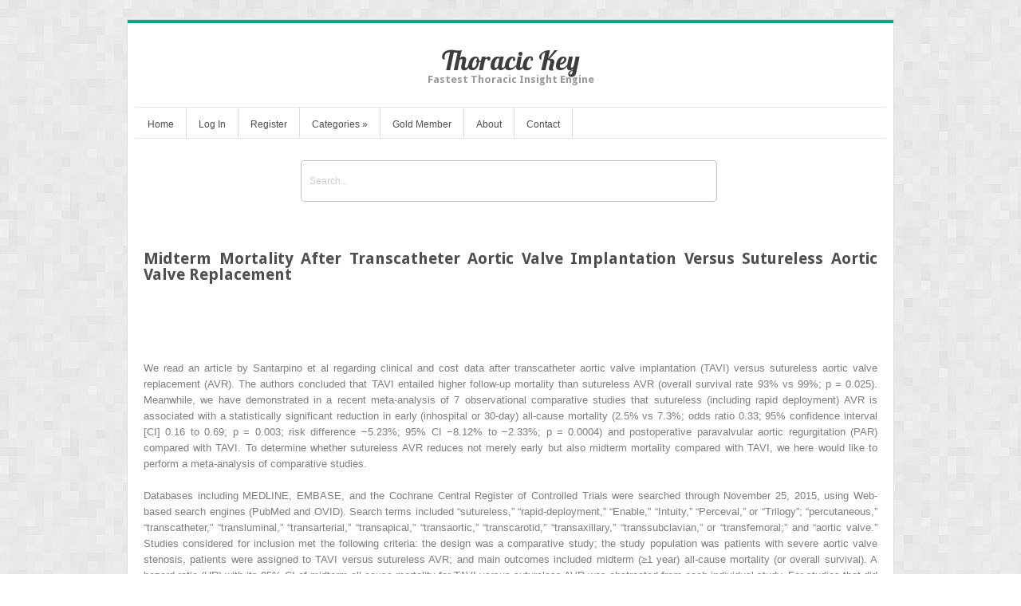

--- FILE ---
content_type: text/html; charset=UTF-8
request_url: https://thoracickey.com/midterm-mortality-after-transcatheter-aortic-valve-implantation-versus-sutureless-aortic-valve-replacement/
body_size: 19569
content:
<!DOCTYPE html>
<html lang="en-US">
<head>	
<meta charset="UTF-8" />
<meta name="viewport" content="width=device-width" />
<meta name="author" content="UFO Themes" />

<title>Midterm Mortality After Transcatheter Aortic Valve Implantation Versus Sutureless Aortic Valve Replacement | Thoracic Key</title>

<link rel="pingback" href="https://thoracickey.com/xmlrpc.php" />
<!--[if IE 8]>
	<link rel="stylesheet" type="text/css" href="https://thoracickey.com/wp-content/themes/Interstellar/style-ie8.css" />
<![endif]--> 

<meta name='robots' content='max-image-preview:large' />
	<style>img:is([sizes="auto" i], [sizes^="auto," i]) { contain-intrinsic-size: 3000px 1500px }</style>
	<link rel='dns-prefetch' href='//secure.gravatar.com' />
<link rel='dns-prefetch' href='//stats.wp.com' />
<link rel='dns-prefetch' href='//fonts.googleapis.com' />
<link rel='dns-prefetch' href='//v0.wordpress.com' />
<link rel='preconnect' href='//i0.wp.com' />
<link rel="alternate" type="application/rss+xml" title="Thoracic Key &raquo; Feed" href="https://thoracickey.com/feed/" />
<link rel="alternate" type="application/rss+xml" title="Thoracic Key &raquo; Comments Feed" href="https://thoracickey.com/comments/feed/" />
<script type="text/javascript">
/* <![CDATA[ */
window._wpemojiSettings = {"baseUrl":"https:\/\/s.w.org\/images\/core\/emoji\/16.0.1\/72x72\/","ext":".png","svgUrl":"https:\/\/s.w.org\/images\/core\/emoji\/16.0.1\/svg\/","svgExt":".svg","source":{"concatemoji":"https:\/\/thoracickey.com\/wp-includes\/js\/wp-emoji-release.min.js?ver=6.8.3"}};
/*! This file is auto-generated */
!function(s,n){var o,i,e;function c(e){try{var t={supportTests:e,timestamp:(new Date).valueOf()};sessionStorage.setItem(o,JSON.stringify(t))}catch(e){}}function p(e,t,n){e.clearRect(0,0,e.canvas.width,e.canvas.height),e.fillText(t,0,0);var t=new Uint32Array(e.getImageData(0,0,e.canvas.width,e.canvas.height).data),a=(e.clearRect(0,0,e.canvas.width,e.canvas.height),e.fillText(n,0,0),new Uint32Array(e.getImageData(0,0,e.canvas.width,e.canvas.height).data));return t.every(function(e,t){return e===a[t]})}function u(e,t){e.clearRect(0,0,e.canvas.width,e.canvas.height),e.fillText(t,0,0);for(var n=e.getImageData(16,16,1,1),a=0;a<n.data.length;a++)if(0!==n.data[a])return!1;return!0}function f(e,t,n,a){switch(t){case"flag":return n(e,"\ud83c\udff3\ufe0f\u200d\u26a7\ufe0f","\ud83c\udff3\ufe0f\u200b\u26a7\ufe0f")?!1:!n(e,"\ud83c\udde8\ud83c\uddf6","\ud83c\udde8\u200b\ud83c\uddf6")&&!n(e,"\ud83c\udff4\udb40\udc67\udb40\udc62\udb40\udc65\udb40\udc6e\udb40\udc67\udb40\udc7f","\ud83c\udff4\u200b\udb40\udc67\u200b\udb40\udc62\u200b\udb40\udc65\u200b\udb40\udc6e\u200b\udb40\udc67\u200b\udb40\udc7f");case"emoji":return!a(e,"\ud83e\udedf")}return!1}function g(e,t,n,a){var r="undefined"!=typeof WorkerGlobalScope&&self instanceof WorkerGlobalScope?new OffscreenCanvas(300,150):s.createElement("canvas"),o=r.getContext("2d",{willReadFrequently:!0}),i=(o.textBaseline="top",o.font="600 32px Arial",{});return e.forEach(function(e){i[e]=t(o,e,n,a)}),i}function t(e){var t=s.createElement("script");t.src=e,t.defer=!0,s.head.appendChild(t)}"undefined"!=typeof Promise&&(o="wpEmojiSettingsSupports",i=["flag","emoji"],n.supports={everything:!0,everythingExceptFlag:!0},e=new Promise(function(e){s.addEventListener("DOMContentLoaded",e,{once:!0})}),new Promise(function(t){var n=function(){try{var e=JSON.parse(sessionStorage.getItem(o));if("object"==typeof e&&"number"==typeof e.timestamp&&(new Date).valueOf()<e.timestamp+604800&&"object"==typeof e.supportTests)return e.supportTests}catch(e){}return null}();if(!n){if("undefined"!=typeof Worker&&"undefined"!=typeof OffscreenCanvas&&"undefined"!=typeof URL&&URL.createObjectURL&&"undefined"!=typeof Blob)try{var e="postMessage("+g.toString()+"("+[JSON.stringify(i),f.toString(),p.toString(),u.toString()].join(",")+"));",a=new Blob([e],{type:"text/javascript"}),r=new Worker(URL.createObjectURL(a),{name:"wpTestEmojiSupports"});return void(r.onmessage=function(e){c(n=e.data),r.terminate(),t(n)})}catch(e){}c(n=g(i,f,p,u))}t(n)}).then(function(e){for(var t in e)n.supports[t]=e[t],n.supports.everything=n.supports.everything&&n.supports[t],"flag"!==t&&(n.supports.everythingExceptFlag=n.supports.everythingExceptFlag&&n.supports[t]);n.supports.everythingExceptFlag=n.supports.everythingExceptFlag&&!n.supports.flag,n.DOMReady=!1,n.readyCallback=function(){n.DOMReady=!0}}).then(function(){return e}).then(function(){var e;n.supports.everything||(n.readyCallback(),(e=n.source||{}).concatemoji?t(e.concatemoji):e.wpemoji&&e.twemoji&&(t(e.twemoji),t(e.wpemoji)))}))}((window,document),window._wpemojiSettings);
/* ]]> */
</script>
<link rel='stylesheet' id='jetpack_related-posts-css' href='https://thoracickey.com/wp-content/plugins/jetpack/modules/related-posts/related-posts.css?ver=20240116' type='text/css' media='all' />
<link rel='stylesheet' id='ht_ctc_main_css-css' href='https://thoracickey.com/wp-content/plugins/click-to-chat-for-whatsapp/new/inc/assets/css/main.css?ver=4.36' type='text/css' media='all' />
<link rel='stylesheet' id='wp-post-styling-css' href='https://thoracickey.com/wp-content/plugins/wp-post-styling/css/wp-post-styling.css?ver=6.8.3' type='text/css' media='all' />
<style id='wp-post-styling-inline-css' type='text/css'>
@media screen{.left{float:left}.right{float:right}.clear{clear:both}.hide{display:none}.no-overflow-y{overflow-y:hidden}.hidden{display:none!important;visibility:hidden}.visuallyhidden{border:0;clip:rect(0 0 0 0);height:1px;margin:-1px;overflow:hidden;padding:0;position:absolute;width:1px}.ie7 .result .visuallyhidden{display:none}.clearfix:after,.clearfix:before{content:\" \";display:table}.clearfix:after{clear:both}.clearfix{*zoom:1}.amh-guides article figure img,.content article .figure img,.content article .inline-image img,.content article figure img,.lazy-loading{background:repeating-linear-gradient(45deg,rgba(255,255,255,.25),rgba(255,255,255,.25) 6px,rgba(216,216,216,.25) 10px,rgba(216,216,216,.25) 20px)}.amh-guides article figure img.lazy-loading,.content article .figure img.lazy-loading,.content article .inline-image img.lazy-loading,.content article figure img.lazy-loading,.lazy-loading.lazy-loading{min-width:100px;min-height:113px}.ie7 .amh-guides article figure img,.ie7 .content article .figure img,.ie7 .content article .inline-image img,.ie7 .content article figure img,.ie7 .lazy-loading,.ie8 .amh-guides article figure img,.ie8 .content article .figure img,.ie8 .content article .inline-image img,.ie8 .content article figure img,.ie8 .lazy-loading{background-color:#f8f8f8}.content article .inline-image{color:#969696;font-family:Arial,sans-serif;font-size:14px}.amh-guides article figure img,.content article .figure img,.content article .inline-image img,.content article figure img{max-width:100%;height:auto;width:auto\\9}.content .icon.pdf-forbidden{cursor:default}.inline-box{margin-top:1em;margin-bottom:1em}.content .inline-box-caption,.content .inline-box-label{padding:10px 20px;color:#CDE2E9;background-color:#007398;font-family:Arial,sans-serif;font-size:14px;font-weight:700;text-transform:uppercase}.content .inline-box-caption a,.content .inline-box-label a{color:#fff;vertical-align:super}.content .inline-box-caption:nth-of-type(2n),.content .inline-box-caption:nth-of-type(3n){padding-top:0;margin-top:-10px}.content .inline-box-caption:nth-of-type(2n),.content .inline-box-caption:nth-of-type(3n),.content .inline-box-caption:only-of-type{font-size:16px;color:#fff;text-transform:none}.ie7 .content .inline-box-caption,.ie8 .content .inline-box-caption{color:#fff;font-size:16px;text-transform:none}.content .inline-box-body{padding:10px 20px;background-color:#DFF8FF}.content .inline-box-body h2{margin-left:0}.content .inline-box tbody,.content .inline-box thead{background-color:#fff}.content .textbox-tail{margin-top:1em}.content article a,.content article button{color:#007398;border-bottom:1px solid #dcdcdc}.content article .inline-image button{border:0}.content article button{color:#007398}.content article .carousel button,.content article .inline-reference,.content article h1 a,.content article header a,.content article sup a{border-bottom:0}.content .inline-box .figure{background-color:#fff;padding:10px;border:1px solid #969696}.content article a:hover,.content article button:hover{color:#008db8}.content article .inline-reference{margin-left:4px}.content article .inline-reference:first-child{margin-left:0}.content article .references{word-wrap:break-word}.progress-cursor{cursor:progress}.content article .bibliography a{word-wrap:break-word}.content article .icon-pdf-red-large{padding:0 12px}.content article ol{margin-left:20px}.content article .author-group dt{font-weight:700}.content article ol,.content article ul{padding-left:40px}.list-item{display:list-item;list-style:none}.list-level1{padding-left:20px}.list-level2{padding-left:40px}.list-level3{padding-left:50px}.list-level4{padding-left:60px}.list-level5{padding-left:70px}.list-level6{padding-left:80px}.list-level7{padding-left:90px}.content article p.article-footnote,.content article p.footnote{margin-top:1em;font-size:.9em}.content .paywall ol,.content article td ol,.content article td ul{padding-left:0;margin-left:0}.content article .inline-image-caption,.content article .inline-image-label,.content article .inline-table-caption,.content article .inline-table-label{color:#737373;font-family:Arial,sans-serif;font-size:14px}.content article table{border-collapse:collapse;font-family:Arial,sans-serif;margin:25px 0 0}.content article .content-overflow table{margin:0}.content article table,.content article td,.content article th{border:1px solid #dcdcdc;vertical-align:top}.content article table caption{text-align:left;padding-left:5px;border-top:1px solid #dcdcdc;border-right:1px solid #dcdcdc}.content article .content-overflow table,.content article td:first-child,.content article th:first-child{border-left:0}.content article .level1{padding-top:10px}.content article .level1:first-child{padding-top:0}.content article .level2 h2{border-bottom:1px solid #dcdcdc}.content article h2.level3{border-bottom:0}.content article .level2{margin-left:10px}.content article .level2 div{padding-left:10px}.content article .level2 h2{font-size:18px;line-height:24px}.content article .formula{text-align:center;margin:1em;overflow-x:auto;overflow-y:hidden}.xocs-content li{list-style:none}.xocs-content li p{display:inline}.xocs-content li p.footnote{display:block}.xocs-content article .type-quote{padding-left:40px;padding-right:40px}.clinical-trial-content table th{background-color:#ebebeb}.clinical-trial-content article section{margin-bottom:25px}.clinical-updates .reference sup{top:0}.drug-monograph-content header .brand-name,.drug-monograph-content header .content-provider{color:#007398;font-family:Arial,sans-serif;font-size:14px;line-height:150%;margin:0 0 2em}.drug-monograph-content .trigger{cursor:pointer}.drug-monograph-content .brand-names{padding-left:1em;text-indent:-1em;max-width:635px}.drug-monograph-content a.footnote-reflink{border:1px #c0180b solid}.drug-monograph-content hr{display:none}.drug-monograph-content p span h4{font-weight:700}.amh-guides .alert,.drug-monograph-content .dmau_alert{padding:10px 1px 1px;margin:10px 25px 10px 10px;width:100%;text-align:center;background-color:#d2dde1;border:solid 1px #9C9C9C}.drug-monograph-content .amhdropdown button{font-size:16px;color:#007398;font-family:Georgia,serif;font-weight:700}.drug-monograph-content .amhdropdown button:hover{color:#008db8}.en_AU .drug-monograph-content h2{color:#045A8D}.au_external div.equation,.drug-monograph-content .equation{display:block;padding:.75em 0 2em}.au_external div.article,.drug-monograph-content .article{vertical-align:middle;line-height:3em;float:left}.au_external div.numerator,.drug-monograph-content .numerator{border-bottom:solid 1px;display:block}.au_external div.denominator,.drug-monograph-content .denominator{vertical-align:top}.au_external div.fraction,.drug-monograph-content .fraction{white-space:nowrap;text-align:center;vertical-align:-.7em;margin:0 2px;float:left}.amhtable,.amhtable td,.amhtable th{border:1px solid #bababa}.amhtable thead{background-color:#ebebeb}.amhtable td,.amhtable th{padding:5px;vertical-align:top;overflow:hidden}.amhtable .left{float:none}.amhtable tbody .tablecolourdark:before,.amhtable tbody .tablecolourgrey:before,.amhtable tbody .tablecolourlight:before,.amhtable tbody .tablecolourmedium:before,.amhtable tfoot .tablecolourdark:before,.amhtable tfoot .tablecolourgrey:before,.amhtable tfoot .tablecolourlight:before,.amhtable tfoot .tablecolourmedium:before{position:absolute;top:-50px;left:0}.amhtable tbody .tablehead1 td:before,.amhtable tbody .tablehead2 td:before,.amhtable tbody .tablehead3 td:before{content:\"\"}.amhtable tbody .tablecolourlight,.amhtable tfoot .tablecolourlight{background-color:#ebebeb}.amhtable tbody .tablecolourlight:before,.amhtable tfoot .tablecolourlight:before{content:\"(a)\"}.amhtable .tablecolourmedium{background-color:#dcdcdc}.amhtable tbody .tablecolourmedium,.amhtable tfoot .tablecolourmedium{background-image:repeating-linear-gradient(90deg,transparent,transparent 9px,#969696 9px,#969696 10px)}.amhtable .tablecolourdark{background-color:#969696}.amhtable tbody .tablecolourdark,.amhtable tfoot .tablecolourdark{background-image:repeating-linear-gradient(0deg,transparent,transparent 9px,#737373 9px,#737373 10px)}.amhtable .tablecolourgrey{background-color:#737373}.amhtable tbody .tablecolourgrey,.amhtable tfoot .tablecolourgrey{background-image:repeating-linear-gradient(-20deg,transparent,transparent 9px,#323232 9px,#323232 10px)}.amhtable tbody .tablecolourdark p,.amhtable tbody .tablecolourgrey p,.amhtable tfoot .tablecolourdark p,.amhtable tfoot .tablecolourgrey p{display:inline;padding:0 2px;background-color:#fff}.amhtable .tablehead .tablecolourdark,.amhtable .tablehead .tablecolourgrey,.amhtable .tablehead .tablecolourmedium,.amhtable .tablehead2 .tablecolourdark,.amhtable .tablehead2 .tablecolourgrey,.amhtable .tablehead2 .tablecolourmedium{background-image:none!important}.amhhighlight{font-style:italic}.amh-product-section div{margin-bottom:1em}.amh-product-section ul{list-style:none;padding-left:0!important;margin-bottom:1em}.amh-product-section ul li{margin-bottom:.25em}.amh-product-section ul li:last-child{margin-bottom:0}.amh-product-section .form{font-weight:700}.au_external .dmheading{margin-top:.75em}.amhdropdown{position:relative;padding-left:25px}.drug-monograph-content .amhdropdown h3 button{position:relative;left:-30px;padding-left:30px}.amhdropdown .icon{position:absolute;left:0;top:1px}.amhdropdown.open .icon{-webkit-transform:rotate(90deg);-moz-transform:rotate(90deg);-ms-transform:rotate(90deg);transform:rotate(90deg)}.ie7 .amhdropdown.open .icon,.ie8 .amhdropdown.open .icon{filter:progid:DXImageTransform.Microsoft.BasicImage(rotation=1)}.amhdropdown .pane{display:none}.amhdropdown.open .pane{display:block}.drug-monograph-content.amh article div h1,.drug-monograph-content.amh article div h2,.drug-monograph-content.amh article div h3,.drug-monograph-content.amh article div h4,.drug-monograph-content.amh article div h5,.drug-monograph-content.amh article div h6{font-weight:700}.amh-guides .grey,.drug-monograph-content.amh .grey{color:#888;font-size:14px;font-weight:700}.amh-guides .not-phone,.drug-monograph-content .not-phone{display:inline}.amh-guides .phone-only,.amh-guides footer#reference,.drug-monograph-content .phone-only{display:none}.amh-guides section{margin-bottom:30px}.amh-guides section h1{font-size:22px}.amh-guides section section{margin-bottom:15px}.amh-guides section section h1{font-size:18px;font-weight:700}.amh-guides section.level2&gt;h1{font-weight:700}.amh-guides section.level3{margin-left:2em}.amh-guides .additional-info,.amh-guides .interaction-xref,.amh-guides .treat-xref{font-style:italic}.first-consult-content aside .outline-container ul .level2{margin-left:20px;display:block}.first-consult-content aside .outline-container ul .level3{margin-left:40px;display:block}.first-consult-content aside .outline-container ul .level4{margin-left:60px;display:block}.first-consult-content aside .outline-container ul .level5{margin-left:80px;display:block}.first-consult-content aside .outline-container ul .level6{margin-left:100px;display:block}.first-consult-content .expandy-collapse .expand{display:none}.first-consult-content .expandy-collapse.open .expand{display:block}.first-consult-content .expandy-collapse h2{cursor:pointer}.first-consult-content .expandy-collapse.open h2 .icon{-webkit-transform:rotate(90deg);-moz-transform:rotate(90deg);-ms-transform:rotate(90deg);transform:rotate(90deg)}.ie7 .first-consult-content .expandy-collapse.open h2 .icon,.ie8 .first-consult-content .expandy-collapse.open h2 .icon{filter:progid:DXImageTransform.Microsoft.BasicImage(rotation=1)}.first-consult-content em:after,.first-consult-content em:before,.first-consult-content strong:after,.first-consult-content strong:before,.first-consult-content u:after,.first-consult-content u:before{content:\' \'}.ie7 .first-consult-content em,.ie7 .first-consult-content strong,.ie7 .first-consult-content u{margin:0 .25em}.first-consult-content .references{list-style-type:none;padding:0}.journal-content section li{list-style:none}.journal-content section li p{display:inline}.content .medline-content .citation{font-family:Arial,sans-serif}.content .medline-content p.AbstractText,.content .medline-content section{margin-bottom:25px}.content .medline-content dt{margin-top:15px}.content .medline-content cite{display:block}.content .medline-content .meta{margin-top:20px}.content .medline-content .author-info h3{font-size:12px;line-height:16px}.content .medline-content .author-info li{list-style-type:decimal}.content .medline-content .author-info .ck-accordion-button button{font-size:12px;padding-left:27px;background-color:transparent;color:#007398;border:0}.content .medline-content .author-info .ck-accordion-button button:hover{background-color:transparent;color:#008db8}.content .clinical-updates article table ul,.content .core-measure article table ul,.content .evidence-based-nursing-monograph article table ul{list-style:none outside none}.content .core-measure ul.default-article-links{list-style-type:none;padding:0}.content .nursing-skills p[style=\"color: red; font-weight: bold\"]{color:#c0180b!important;font-weight:400!important}.content .nursing-skills .image-view{padding-top:10px}.content .nursing-skills .image-view .content-type{margin-top:0}.content .nursing-skills .image-view .main-img{float:none;max-width:100%}.content .nursing-skills .image-view .view-links{padding:0}.content .nursing-skills .image-view .view-links li{margin:0}.content .nursing-skills .expanded:after{width:0;height:0;content:\"\";position:absolute;left:20px;border:10px solid transparent;border-bottom-color:#505050;bottom:-6px}.content .cuce{padding-bottom:1em}.content .cuce a{color:#007398}.content .cuce a:hover{color:#008db8}.content .cuce a .icon{padding-right:12px;margin-left:3px}.content .cuce h3{font-family:Arial,sans-serif}.content .cuce table{margin-bottom:1em}.content .cuce tr{border:0}.content .cuce td,.content .cuce th{padding:0;font-family:Arial,sans-serif}.content .cuce td:nth-child(2){padding-left:10px}.ie7 .content .cuce td,.ie8 .content .cuce td{padding-right:10px}.patienthandout .outline{display:none}.patient-education article ol,.patient-education article ul{margin-left:20px}.patient-education article .icon-external{padding:0 11px}.patient-education article .label:after,.patient-education article a:link:after,.patient-education article a:link:before,.patient-education article b:after,.patient-education article i:after,.patient-education article u:after{content:\' \'}.patient-education article sup&gt;a:link:after,.patient-education article sup&gt;a:link:before{content:\'\'}.procedures-consult .title-block_authors-editors span.contributors,.procedures-consult .title-block_authors-editors span.editors{margin-left:.25em}.procedures-consult .title-block_concepts{margin-bottom:1em}.procedures-consult .title-block_concepts .code{display:inline-block;margin-right:.5em}.procedures-consult .title-block_concepts .codevalue:after{content:\'\\a\';white-space:pre}.procedures-consult .label:after,.procedures-consult a:link:after,.procedures-consult a:link:before,.procedures-consult b:after,.procedures-consult b:before,.procedures-consult i:after,.procedures-consult i:before,.procedures-consult u:after,.procedures-consult u:before{content:\' \'}.procedures-consult sup&gt;a:link:after,.procedures-consult sup&gt;a:link:before{content:\'\'}.content .procedures-consult article ol,.content .procedures-consult article ul{margin-left:20px}.content article.procedures-consult{position:relative}.paywall{border:#ff8200 1px solid;padding:20px;margin-top:20px;background-color:#fff}.paywall ol,.paywall ul{list-style-type:none}.paywall .indent{margin-left:20px}.paywall li p{font-family:Arial,sans-serif;color:#505050;display:block;margin-left:0}.paywall a{text-decoration:underline;font-weight:700}.paywall .paywall-header,.paywall .title{color:#323232}.xocs-content section h2{font-size:22px}.xocs-content section section h2{font-size:20px}.xocs-content section section section h2{font-size:18px}.xocs-content td ol,.xocs-content td ul{padding-left:20px}.xocs-content h2.section-label{float:left;margin-right:.5em}.xocs-content li h2{margin-left:-40px}.xocs-content h2.further-reading-header{margin-top:1.5em}.xocs-content .box-legend,.xocs-content .table-legend{margin-bottom:.5em}.xocs-content .lazy-loading.contained-image{width:100%!important;height:100%!important;border-radius:0;border:0!important}.xocs-content .sized-image-container{position:relative;}.xocs-content .sized-image-container button{position:absolute;top:0;left:0;max-width:100%}.xocs-content .def-list-item{margin-bottom:1.5em;padding-bottom:.5em;border-bottom:1px dotted #ebebeb}.xocs-content h2 p.footnote{margin-top:.25em;font-size:.75em}.xocs-content .abstract{margin-bottom:2em;padding-bottom:1em;border-bottom:1px solid #dcdcdc}.xocs-content .appendices,.xocs-content .journal-head-matter{margin-top:2em;padding-top:2em;border-top:1px solid #dcdcdc}.xocs-content .acknowledgment{margin-top:2em;padding:1em;background-color:#f3f3f3}.xocs-content .monospace{font-family:monospace}.ie7 .sized-image-container button{min-width:100%}.ie7 .xocs-content article .lazy-loading.contained-image:after,.ie8 .xocs-content article .lazy-loading.contained-image:after{border:0}.content .reading-mode-toggle{display:none}.modern .content.reading-mode .inner-container,.modern .content.reading-mode .inner-container.outlined{position:fixed;top:0;left:0;width:100%;height:100%;margin:0;overflow:auto;z-index:600;background-color:#f5f5f5}.modern .content.reading-mode .inner-container .article-meta,.modern .content.reading-mode .inner-container .outline-menu,.modern .content.reading-mode .inner-container.outlined .article-meta,.modern .content.reading-mode .inner-container.outlined .outline-menu,.modern .content.reading-mode .inner-container.outlined&gt;aside,.modern .content.reading-mode .inner-container&gt;aside{display:none}.modern .content.reading-mode .inner-container.outlined&gt;article,.modern .content.reading-mode .inner-container&gt;article{float:none;width:90%;margin:0 auto;padding:5%;max-width:960px;font-size:20px;line-height:1.7;background-color:#fff}.modern .content.reading-mode .inner-container .article-header,.modern .content.reading-mode .inner-container.outlined .article-header{width:100%}.modern .content .article-header{position:relative}.modern .content .reading-mode-toggle{display:block;position:absolute;right:0;top:0}.modern .content .reading-mode-toggle button{text-decoration:none;border:0}.modern .content .reading-mode-toggle .collapse{display:none}.modern .content.reading-mode .reading-mode-toggle{position:fixed;right:30px;top:20px}.modern .content.reading-mode .reading-mode-toggle .expand{display:none}.modern .content.reading-mode .reading-mode-toggle .collapse{display:block}.content .article-meta .ck-accordion-button button{color:#505050}.content .patient-education .article-meta ul{margin:0}.content .patient-education .article-meta .button{color:#fff}.content .clinical-updates .article-meta table,.content .clinical-updates .article-meta td,.content .clinical-updates .article-meta th{border:0;margin-top:0}.content{padding-top:50px}.content .inner{clear:both}.content aside .related{position:relative}.content .meta{min-height:100px}.content .meta h1{font-size:22px}.content .meta .author{font-size:14px}.content .meta .author a{text-decoration:none}.content .meta .copyright{margin-top:5px;font-size:14px;font-family:Arial,sans-serif;line-height:110%}.content .meta .j-book-source,.content .meta .j-journal-source{font-size:22px;text-decoration:none;font-weight:400}.content .next,.content .previous{clear:both;cursor:pointer}.content .next a,.content .previous a{display:none}.content .next .active,.content .previous .active{display:inline}.content .next{margin-top:35px}.content .carousel .next{margin-top:0}.content .journal-metadata{font-size:14px;font-family:Arial,sans-serif;line-height:110%}.content .book-chapter-num{margin-right:25px}.content table{vertical-align:top}.content thead{background-color:#ebebeb;text-align:left}.content tr{border-top:1px solid #dcdcdc}.content td,.content th{padding:5px}.content th{font-weight:400;text-align:left}.content .superscript-reference{color:#007398}.content .searchFind{color:#fff;background-color:#969696}.content .matched{font-style:normal;background-color:#dcdcdc;color:#323232}.content .current-match{font-style:normal;background-color:#ff8200;color:#323232}.nursing-tools.stand-alone .drop-down-nav{float:left}.nursing-tools.stand-alone h3{padding-left:3px;border-left:1px solid #fff}.nursing-tools.stand-alone .open .trigger{color:#fff}.nursing-tools.stand-alone .trigger .icon-arrow-right-white{display:none}.nursing-tools.stand-alone .trigger .icon{padding-right:3px}.nursing-tools.stand-alone .dropdown-pane{top:27px}.nursing-tools.stand-alone .back{display:none}.home-active .nursing-tools.stand-alone{display:block;float:left}.home-active .nursing-tools.stand-alone h3{border-left:1px solid #ebebeb}.home-active .nursing-tools.stand-alone .icon-arrow-down{display:inline;position:relative;top:auto;left:auto}.home-active .nursing-tools.stand-alone .icon-arrow-right-white{display:none}.topic article{position:relative}.topic .fixed-bar.scrolled .topic-fixed-header a,.topic .never-event a,.topic .show-search-results a,.topic .toc a,.topic aside a,.topic section a{color:#007398}.topic .fixed-bar.scrolled .topic-fixed-header a:hover,.topic .never-event a:hover,.topic .show-search-results a:hover,.topic .toc a:hover,.topic aside a:hover,.topic section a:hover{color:#008db8}.topic .fixed-bar .inner{background:0 0;border:0}.topic .fixed-bar.scrolled .inner{background-color:#fff;border-bottom:1px solid #dcdcdc}.topic .fixed-bar .topic,.topic .fixed-bar .topic-fixed-header{display:none}.topic .fixed-bar.scrolled .topic{display:block;position:absolute;top:10px;left:0;width:16%;padding-right:1.1%;overflow:hidden;text-overflow:ellipsis;white-space:nowrap;border-right:1px solid #dcdcdc}.topic .fixed-bar.scrolled .topic-fixed-header{display:block;position:relative;top:-10px;margin:0 140px 0 20%}.topic .fixed-bar.scrolled .topic-fixed-header p{margin-bottom:0;font-family:Arial,sans-serif;font-size:12px}.topic .fixed-bar.scrolled .topic-fixed-header a{font-size:12px}.topic .fixed-bar.scrolled .topic-fixed-header h2,.topic .fixed-bar.scrolled .topic-fixed-header p{overflow:hidden;text-overflow:ellipsis;white-space:nowrap}.topic .fixed-bar.scrolled .topic-fixed-header h2{font-family:Arial,sans-serif;font-size:14px;font-weight:700}.topic .fixed-bar.scrolled .topic-fixed-header h2 img,.topic .outline-menu{display:none}.topic h1{padding-bottom:6px;border-bottom:1px solid #dcdcdc}.nursing .topic h1{padding-bottom:0}.topic h1 .product-flag{position:relative;bottom:3px;padding:1px 7px;margin-right:10px;border-radius:7px;font-size:11px;font-family:Arial,sans-serif;text-transform:uppercase;background-color:#969696;color:#fff}.topic .source-meta{float:left;width:24%;padding-right:2%;margin-right:3%;border-right:1px solid #dcdcdc}.topic .source-content{float:left;width:70%}.topic .cover-image{float:left;width:40%;margin-right:10px}.topic .cover-image img{width:100%;height:auto;margin-bottom:10px}.topic .source-meta h2{clear:both;word-wrap:break-word}.topic .source-meta h2 a{display:none}.topic .copyright{line-height:1.3;font-size:12px;color:#505050;font-family:Arial,sans-serif}.topic .toc{border-bottom:1px solid #dcdcdc;list-style-type:none;margin:5px 0 15px;clear:both}.topic .toc li{margin-bottom:5px}.topic .wg-tabs{padding-right:100px}.topic .show-search-results{position:absolute;top:-2px;right:0}.topic .show-search-results a{font-size:12px}.topic .show-search-results .icon{padding:2px 8px;border-radius:2px;background-color:#007398}.topic .show-search-results a:hover .icon{background-color:#008db8}.topic-section{border-top:1px solid #dcdcdc;padding-top:20px}.topic .section{clear:both}.ie8 .topic article .section{display:block}.container-section:first-child .xocs-content.topic-section,.topic section:first-child:not(.xocs-content){border-top:0;padding-top:0}.topic .section ul{margin:20px;padding-left:10px}.topic .section .reference ul{margin:0;padding-left:0}.topic .never-event{position:relative;border-bottom:1px solid #dcdcdc;line-height:1.3;font-family:Arial,sans-serif;font-size:14px;padding:0 120px 10px 25px}.topic .never-event .icon{position:absolute;top:2px;left:0}.topic article .book-para li{list-style:none outside none;margin:0 0 .5em}.topic article .book-para li p{display:inline;margin-left:8px}.topic article .inline-box-body{border:1px solid #969696;padding:10px}.topic article .expandy-collapse .expand{display:none}.topic article .expandy-collapse.open .expand{display:block}.topic article .expandy-collapse h2{cursor:pointer}.topic article .expandy-collapse h2 .icon{display:block;float:left;margin-right:10px;color:#007398;-webkit-transition:-webkit-transform .2s ease-in-out;-moz-transition:-moz-transform .2s ease-in-out;-ms-transition:-ms-transform .2s ease-in-out;transition:transform .2s ease-in-out}.topic article .expandy-collapse.open h2 .icon{-webkit-transform:rotate(90deg);-moz-transform:rotate(90deg);-ms-transform:rotate(90deg);transform:rotate(90deg)}.ie7 .topic article .expandy-collapse.open h2 .icon,.ie8 .topic article .expandy-collapse.open h2 .icon{filter:progid:DXImageTransform.Microsoft.BasicImage(rotation=1)}.topic section img{max-width:100%;height:auto;width:auto\\9}.topic .inline-image-caption,.topic .inline-image-label{font-family:Arial,sans-serif;font-size:12px;color:#969696}.topic article .inline-table-caption,.topic article .inline-table-label{color:#969696;font-family:Arial,sans-serif;font-size:14px}.topic article table{border-collapse:collapse;font-family:Arial,sans-serif}.topic article table,.topic article td,.topic article th{border:1px solid #dcdcdc}.topic article th{background-color:#ebebeb}.topic article td,.topic article th{padding:5px}.topic article .level2{margin-left:10px}.topic article .level2 div{padding-left:10px}.topic article .level2 h2{font-size:18px;height:24px}.treatment .test-pixel{height:2px;width:2px;position:fixed;bottom:5px;left:5px}.drop-down-nav,.drop-down-nav&gt;li{position:relative;white-space:nowrap}.drop-down-nav .drop-down-nav{position:static}.drop-down-nav.open .icon-arrow-down,.filter.open .icon-arrow-down,.outline-menu.open .icon-arrow-down,.scope-trigger:focus .icon-arrow-down,.trigger:focus .icon-arrow-down{background-position:-275px -75px}.drop-down-nav .trigger:focus .icon-grid,.drop-down-nav.open .icon-grid{background-position:0 -100px}.drop-down-nav .trigger:focus .icon-list,.drop-down-nav.open .icon-list{background-position:-25px -100px}.drop-down-nav .dropdown-pane{position:absolute;top:20px;left:0;padding:0;margin-top:5px;z-index:100;background-color:#505050;color:#fff}.home-active .search-bar .dropdown-pane.small-screen,.modal .dropdown-pane.small-screen{max-height:250px;overflow:auto;padding-right:20px}.drop-down-nav .dropdown-pane .icon{margin-right:3px}.drop-down-nav .dropdown-pane.drop-down-right{left:auto;right:0}.drop-down-nav .dropdown-pane{display:none}.drop-down-nav.open .dropdown-pane{display:block}.drop-down-nav .trigger:focus,.drop-down-nav.open .trigger,.drop-down-nav.open .trigger .error{background-color:#505050;color:#fff}.drop-down-nav .trigger:focus{text-decoration:none}.drop-down-nav .feedback .trigger:focus{text-decoration:underline}.drop-down-nav .dropdown-pane li{list-style:none;margin:0 10px}.drop-down-nav .dropdown-pane a,.drop-down-nav .dropdown-pane button{display:block;padding:5px 0;margin:0;border-top:1px solid #737373;color:#fff;font-weight:700;min-width:100%;white-space:nowrap}.drop-down-nav .dropdown-pane a:hover,.drop-down-nav .dropdown-pane button:hover{color:#dcdcdc}.ie7 .drop-down-nav .dropdown-pane{width:300px}.drop-down-nav .dropdown-pane li:first-child a{border-top:0}.page-toolbar{float:right}.page-toolbar .text,.page-toolbar h3{display:none}.page-toolbar .tools li{float:left;list-style:none;margin:0}.page-toolbar .tools button{display:block;margin:0 5px;padding:0 9px}.page-toolbar .top-link{display:none}.multiselect{position:relative;float:left;clear:left;margin:2px 0 0}.ie7 .saved-content article{margin-top:60px}.ie7 .saved-content article h1{width:100%}.ie7 .saved-content article .multiselect{clear:none}.multiselect button:focus{text-decoration:none}.multiselect .select-count{position:absolute;top:-8px;left:-8px;width:17px}.content-filter{margin:0 10px 10px 0;position:relative;float:right}.content-filter h2{float:left;line-height:180%;margin:0 3px 0 0;font-family:Arial,sans-serif;font-size:14px}.content-filter .drop-down-nav{float:left}.content-filter .trigger{padding:2px 0 4px 10px;display:block;float:left}.content-filter .dropdown-pane{top:22px}.subscribed-content-filter{position:relative;padding:0 10px 0 45px;margin-bottom:30px}.subscribed-content-filter .icon{position:absolute;top:3px;left:10px;padding:0 15px}.browse .content-filter{float:none;height:30px}.ie7 .content-filter{z-index:50}.reference{position:absolute}.reference .inner{position:absolute;bottom:10px;left:-200px;padding:10px;width:370px;background-color:#505050;color:#fff;z-index:100}.reference .inner.left-edge{left:-15px}.reference .inner.right-edge{left:auto;right:-20px}.reference:after{content:\"\";display:block;background-color:#505050;width:15px;height:15px;position:absolute;bottom:5px;left:-3px;z-index:1;-webkit-transform:rotate(45deg);-moz-transform:rotate(45deg);-ms-transform:rotate(45deg);transform:rotate(45deg)}.ie7 .reference:after,.ie8 .reference:after{display:none}.content-overflow .reference{position:static}.content-overflow .reference .trigger{position:relative}.content-overflow .reference .inner{bottom:auto;left:0;padding:10px 3%;width:94%}.content-overflow .reference.open .trigger:after{bottom:-22px}.reference h3{margin-right:10px}.reference .ref-text,.reference h3{float:left;font-family:Arial,sans-serif;font-size:12px}.reference .ref-text{width:305px}.reference .ref-text a,.reference .ref-text button{color:#3acaff}.reference .ref-text a:hover,.reference .ref-text button:hover{color:#6fd8ff}.reference .ref-text p,.reference .ref-text ul,.reference h3{line-height:135%;word-wrap:break-word}.reference .ref-text ul{padding:0}.reference li{display:inline;border-left:1px solid #323232;margin:0 0 0 10px;padding-left:10px;list-style:none}.reference li:first-child{border:0;margin-left:0;padding-left:0}.reference .inner li a,.reference .inner li button{font-size:12px;color:#3acaff}.reference .close{position:absolute;top:5px;right:10px}.reference .close a{color:#fff;padding:5px}.carousel{position:relative;overflow:hidden}.carousel ul,.content .carousel ul{position:relative;padding:0;height:124px;white-space:nowrap}.carousel li{display:inline;position:relative;list-style-type:none;margin-right:5px;margin-bottom:0}.carousel .caption{display:block;position:absolute;bottom:5px;left:1px;height:103px;width:140px;padding:5px;color:#fff;overflow:hidden;text-overflow:ellipsis;white-space:normal;background-color:rgba(0,0,0,.6)}.ie7 .carousel .caption,.ie8 .carousel .caption{background-color:#505050}.carousel img{border:1px solid #ebebeb;height:113px}.carousel .controls{position:absolute;top:85px;width:25px;background-color:#000;padding:3px 0 5px 10px;margin-top:0;opacity:.6}.carousel .controls .icon{padding-bottom:2px}.carousel .prev{right:26px}.carousel .next{right:0}.carousel .controls:focus,.carousel .controls:hover{opacity:.8}.carousel .controls.disabled{display:none}.etoc-alert .etoc-alert-action{font-family:Arial,sans-serif;font-size:14px;color:#007398}.ie7 .etoc-alert .etoc-alert-action{line-height:120%}.etoc-alert .etoc-alert-action:hover{color:#008db8}.header-container{position:static;border:0;background:transparent!important}.header{width:100%;padding:0;border-bottom:0}.ck-logo{-webkit-print-color-adjust:exact;margin-bottom:10px}.main-container{width:100%;padding:0}.main-container&gt;div&gt;article{width:100%}.content header .rightslink,.content header h1 a{display:none}.inner-container.outlined&gt;article{width:93%;margin:0!important;float:none}.ie7 .inner-container.outlined&gt;article,.ie8 .inner-container.outlined&gt;article,.ie9 .inner-container.outlined&gt;article{position:relative;right:5%}.ie8 .inner-container.outlined.guideline-content&gt;article{position:relative;left:10%}.inner-container.outlined&gt;aside{display:none}.inner-container.outlined-related&gt;article{width:100%}.inner-container.outlined-related&gt;aside{display:none}.footer{padding-bottom:0!important;border:0}.footer .corporate-logo,.footer .elsevier-logo{-webkit-print-color-adjust:exact}.ie8 .footer .elsevier-logo{border:0}.image-view.main-img,.image-view.zoom{padding:0;margin:0;height:auto}.print-text-large h1,.print-text-large h1 a{font-size:40px;line-height:40px}.print-text-large h2,.print-text-large h2 a{font-size:32px;line-height:32px}.print-text-large h3,.print-text-large h3 a{font-size:26px;line-height:26px}.print-text-large h4,.print-text-large h4 a{font-size:22px;line-height:22px}.print-text-large a{font-size:20px;line-height:20px}.print-text-small h1,.print-text-small h1 a{font-size:26px;line-height:26px}.print-text-small h2,.print-text-small h2 a{font-size:22px;line-height:22px}.print-text-small h3,.print-text-small h3 a{font-size:16px;line-height:16px}.print-text-small h4,.print-text-small h4 a{font-size:12px;line-height:12px}.print-text-small a{font-size:11px;line-height:11px}.print-show-outline .patienthandout .outline{page-break-inside:avoid;display:block}.patient-education aside{display:none}.patient-education article{width:97%}.amh-guides footer#reference{display:block;margin-bottom:1em;font-size:14px}.topic .source-content,.topic .source-meta{float:none}.topic .source-meta{width:50%;border:0}.topic .source-content{width:90%}.topic .show-search-results,.topic .source-link,.topic .tabs li{display:none}.topic .tabs li.active{display:block;width:100%}.topic .toc a:after{content:\"\"}}
</style>
<style id='wp-emoji-styles-inline-css' type='text/css'>

	img.wp-smiley, img.emoji {
		display: inline !important;
		border: none !important;
		box-shadow: none !important;
		height: 1em !important;
		width: 1em !important;
		margin: 0 0.07em !important;
		vertical-align: -0.1em !important;
		background: none !important;
		padding: 0 !important;
	}
</style>
<link rel='stylesheet' id='wp-block-library-css' href='https://thoracickey.com/wp-includes/css/dist/block-library/style.min.css?ver=6.8.3' type='text/css' media='all' />
<style id='classic-theme-styles-inline-css' type='text/css'>
/*! This file is auto-generated */
.wp-block-button__link{color:#fff;background-color:#32373c;border-radius:9999px;box-shadow:none;text-decoration:none;padding:calc(.667em + 2px) calc(1.333em + 2px);font-size:1.125em}.wp-block-file__button{background:#32373c;color:#fff;text-decoration:none}
</style>
<link rel='stylesheet' id='mediaelement-css' href='https://thoracickey.com/wp-includes/js/mediaelement/mediaelementplayer-legacy.min.css?ver=4.2.17' type='text/css' media='all' />
<link rel='stylesheet' id='wp-mediaelement-css' href='https://thoracickey.com/wp-includes/js/mediaelement/wp-mediaelement.min.css?ver=6.8.3' type='text/css' media='all' />
<style id='jetpack-sharing-buttons-style-inline-css' type='text/css'>
.jetpack-sharing-buttons__services-list{display:flex;flex-direction:row;flex-wrap:wrap;gap:0;list-style-type:none;margin:5px;padding:0}.jetpack-sharing-buttons__services-list.has-small-icon-size{font-size:12px}.jetpack-sharing-buttons__services-list.has-normal-icon-size{font-size:16px}.jetpack-sharing-buttons__services-list.has-large-icon-size{font-size:24px}.jetpack-sharing-buttons__services-list.has-huge-icon-size{font-size:36px}@media print{.jetpack-sharing-buttons__services-list{display:none!important}}.editor-styles-wrapper .wp-block-jetpack-sharing-buttons{gap:0;padding-inline-start:0}ul.jetpack-sharing-buttons__services-list.has-background{padding:1.25em 2.375em}
</style>
<style id='elasticpress-related-posts-style-inline-css' type='text/css'>
.editor-styles-wrapper .wp-block-elasticpress-related-posts ul,.wp-block-elasticpress-related-posts ul{list-style-type:none;padding:0}.editor-styles-wrapper .wp-block-elasticpress-related-posts ul li a>div{display:inline}

</style>
<style id='global-styles-inline-css' type='text/css'>
:root{--wp--preset--aspect-ratio--square: 1;--wp--preset--aspect-ratio--4-3: 4/3;--wp--preset--aspect-ratio--3-4: 3/4;--wp--preset--aspect-ratio--3-2: 3/2;--wp--preset--aspect-ratio--2-3: 2/3;--wp--preset--aspect-ratio--16-9: 16/9;--wp--preset--aspect-ratio--9-16: 9/16;--wp--preset--color--black: #000000;--wp--preset--color--cyan-bluish-gray: #abb8c3;--wp--preset--color--white: #ffffff;--wp--preset--color--pale-pink: #f78da7;--wp--preset--color--vivid-red: #cf2e2e;--wp--preset--color--luminous-vivid-orange: #ff6900;--wp--preset--color--luminous-vivid-amber: #fcb900;--wp--preset--color--light-green-cyan: #7bdcb5;--wp--preset--color--vivid-green-cyan: #00d084;--wp--preset--color--pale-cyan-blue: #8ed1fc;--wp--preset--color--vivid-cyan-blue: #0693e3;--wp--preset--color--vivid-purple: #9b51e0;--wp--preset--gradient--vivid-cyan-blue-to-vivid-purple: linear-gradient(135deg,rgba(6,147,227,1) 0%,rgb(155,81,224) 100%);--wp--preset--gradient--light-green-cyan-to-vivid-green-cyan: linear-gradient(135deg,rgb(122,220,180) 0%,rgb(0,208,130) 100%);--wp--preset--gradient--luminous-vivid-amber-to-luminous-vivid-orange: linear-gradient(135deg,rgba(252,185,0,1) 0%,rgba(255,105,0,1) 100%);--wp--preset--gradient--luminous-vivid-orange-to-vivid-red: linear-gradient(135deg,rgba(255,105,0,1) 0%,rgb(207,46,46) 100%);--wp--preset--gradient--very-light-gray-to-cyan-bluish-gray: linear-gradient(135deg,rgb(238,238,238) 0%,rgb(169,184,195) 100%);--wp--preset--gradient--cool-to-warm-spectrum: linear-gradient(135deg,rgb(74,234,220) 0%,rgb(151,120,209) 20%,rgb(207,42,186) 40%,rgb(238,44,130) 60%,rgb(251,105,98) 80%,rgb(254,248,76) 100%);--wp--preset--gradient--blush-light-purple: linear-gradient(135deg,rgb(255,206,236) 0%,rgb(152,150,240) 100%);--wp--preset--gradient--blush-bordeaux: linear-gradient(135deg,rgb(254,205,165) 0%,rgb(254,45,45) 50%,rgb(107,0,62) 100%);--wp--preset--gradient--luminous-dusk: linear-gradient(135deg,rgb(255,203,112) 0%,rgb(199,81,192) 50%,rgb(65,88,208) 100%);--wp--preset--gradient--pale-ocean: linear-gradient(135deg,rgb(255,245,203) 0%,rgb(182,227,212) 50%,rgb(51,167,181) 100%);--wp--preset--gradient--electric-grass: linear-gradient(135deg,rgb(202,248,128) 0%,rgb(113,206,126) 100%);--wp--preset--gradient--midnight: linear-gradient(135deg,rgb(2,3,129) 0%,rgb(40,116,252) 100%);--wp--preset--font-size--small: 13px;--wp--preset--font-size--medium: 20px;--wp--preset--font-size--large: 36px;--wp--preset--font-size--x-large: 42px;--wp--preset--spacing--20: 0.44rem;--wp--preset--spacing--30: 0.67rem;--wp--preset--spacing--40: 1rem;--wp--preset--spacing--50: 1.5rem;--wp--preset--spacing--60: 2.25rem;--wp--preset--spacing--70: 3.38rem;--wp--preset--spacing--80: 5.06rem;--wp--preset--shadow--natural: 6px 6px 9px rgba(0, 0, 0, 0.2);--wp--preset--shadow--deep: 12px 12px 50px rgba(0, 0, 0, 0.4);--wp--preset--shadow--sharp: 6px 6px 0px rgba(0, 0, 0, 0.2);--wp--preset--shadow--outlined: 6px 6px 0px -3px rgba(255, 255, 255, 1), 6px 6px rgba(0, 0, 0, 1);--wp--preset--shadow--crisp: 6px 6px 0px rgba(0, 0, 0, 1);}:where(.is-layout-flex){gap: 0.5em;}:where(.is-layout-grid){gap: 0.5em;}body .is-layout-flex{display: flex;}.is-layout-flex{flex-wrap: wrap;align-items: center;}.is-layout-flex > :is(*, div){margin: 0;}body .is-layout-grid{display: grid;}.is-layout-grid > :is(*, div){margin: 0;}:where(.wp-block-columns.is-layout-flex){gap: 2em;}:where(.wp-block-columns.is-layout-grid){gap: 2em;}:where(.wp-block-post-template.is-layout-flex){gap: 1.25em;}:where(.wp-block-post-template.is-layout-grid){gap: 1.25em;}.has-black-color{color: var(--wp--preset--color--black) !important;}.has-cyan-bluish-gray-color{color: var(--wp--preset--color--cyan-bluish-gray) !important;}.has-white-color{color: var(--wp--preset--color--white) !important;}.has-pale-pink-color{color: var(--wp--preset--color--pale-pink) !important;}.has-vivid-red-color{color: var(--wp--preset--color--vivid-red) !important;}.has-luminous-vivid-orange-color{color: var(--wp--preset--color--luminous-vivid-orange) !important;}.has-luminous-vivid-amber-color{color: var(--wp--preset--color--luminous-vivid-amber) !important;}.has-light-green-cyan-color{color: var(--wp--preset--color--light-green-cyan) !important;}.has-vivid-green-cyan-color{color: var(--wp--preset--color--vivid-green-cyan) !important;}.has-pale-cyan-blue-color{color: var(--wp--preset--color--pale-cyan-blue) !important;}.has-vivid-cyan-blue-color{color: var(--wp--preset--color--vivid-cyan-blue) !important;}.has-vivid-purple-color{color: var(--wp--preset--color--vivid-purple) !important;}.has-black-background-color{background-color: var(--wp--preset--color--black) !important;}.has-cyan-bluish-gray-background-color{background-color: var(--wp--preset--color--cyan-bluish-gray) !important;}.has-white-background-color{background-color: var(--wp--preset--color--white) !important;}.has-pale-pink-background-color{background-color: var(--wp--preset--color--pale-pink) !important;}.has-vivid-red-background-color{background-color: var(--wp--preset--color--vivid-red) !important;}.has-luminous-vivid-orange-background-color{background-color: var(--wp--preset--color--luminous-vivid-orange) !important;}.has-luminous-vivid-amber-background-color{background-color: var(--wp--preset--color--luminous-vivid-amber) !important;}.has-light-green-cyan-background-color{background-color: var(--wp--preset--color--light-green-cyan) !important;}.has-vivid-green-cyan-background-color{background-color: var(--wp--preset--color--vivid-green-cyan) !important;}.has-pale-cyan-blue-background-color{background-color: var(--wp--preset--color--pale-cyan-blue) !important;}.has-vivid-cyan-blue-background-color{background-color: var(--wp--preset--color--vivid-cyan-blue) !important;}.has-vivid-purple-background-color{background-color: var(--wp--preset--color--vivid-purple) !important;}.has-black-border-color{border-color: var(--wp--preset--color--black) !important;}.has-cyan-bluish-gray-border-color{border-color: var(--wp--preset--color--cyan-bluish-gray) !important;}.has-white-border-color{border-color: var(--wp--preset--color--white) !important;}.has-pale-pink-border-color{border-color: var(--wp--preset--color--pale-pink) !important;}.has-vivid-red-border-color{border-color: var(--wp--preset--color--vivid-red) !important;}.has-luminous-vivid-orange-border-color{border-color: var(--wp--preset--color--luminous-vivid-orange) !important;}.has-luminous-vivid-amber-border-color{border-color: var(--wp--preset--color--luminous-vivid-amber) !important;}.has-light-green-cyan-border-color{border-color: var(--wp--preset--color--light-green-cyan) !important;}.has-vivid-green-cyan-border-color{border-color: var(--wp--preset--color--vivid-green-cyan) !important;}.has-pale-cyan-blue-border-color{border-color: var(--wp--preset--color--pale-cyan-blue) !important;}.has-vivid-cyan-blue-border-color{border-color: var(--wp--preset--color--vivid-cyan-blue) !important;}.has-vivid-purple-border-color{border-color: var(--wp--preset--color--vivid-purple) !important;}.has-vivid-cyan-blue-to-vivid-purple-gradient-background{background: var(--wp--preset--gradient--vivid-cyan-blue-to-vivid-purple) !important;}.has-light-green-cyan-to-vivid-green-cyan-gradient-background{background: var(--wp--preset--gradient--light-green-cyan-to-vivid-green-cyan) !important;}.has-luminous-vivid-amber-to-luminous-vivid-orange-gradient-background{background: var(--wp--preset--gradient--luminous-vivid-amber-to-luminous-vivid-orange) !important;}.has-luminous-vivid-orange-to-vivid-red-gradient-background{background: var(--wp--preset--gradient--luminous-vivid-orange-to-vivid-red) !important;}.has-very-light-gray-to-cyan-bluish-gray-gradient-background{background: var(--wp--preset--gradient--very-light-gray-to-cyan-bluish-gray) !important;}.has-cool-to-warm-spectrum-gradient-background{background: var(--wp--preset--gradient--cool-to-warm-spectrum) !important;}.has-blush-light-purple-gradient-background{background: var(--wp--preset--gradient--blush-light-purple) !important;}.has-blush-bordeaux-gradient-background{background: var(--wp--preset--gradient--blush-bordeaux) !important;}.has-luminous-dusk-gradient-background{background: var(--wp--preset--gradient--luminous-dusk) !important;}.has-pale-ocean-gradient-background{background: var(--wp--preset--gradient--pale-ocean) !important;}.has-electric-grass-gradient-background{background: var(--wp--preset--gradient--electric-grass) !important;}.has-midnight-gradient-background{background: var(--wp--preset--gradient--midnight) !important;}.has-small-font-size{font-size: var(--wp--preset--font-size--small) !important;}.has-medium-font-size{font-size: var(--wp--preset--font-size--medium) !important;}.has-large-font-size{font-size: var(--wp--preset--font-size--large) !important;}.has-x-large-font-size{font-size: var(--wp--preset--font-size--x-large) !important;}
:where(.wp-block-post-template.is-layout-flex){gap: 1.25em;}:where(.wp-block-post-template.is-layout-grid){gap: 1.25em;}
:where(.wp-block-columns.is-layout-flex){gap: 2em;}:where(.wp-block-columns.is-layout-grid){gap: 2em;}
:root :where(.wp-block-pullquote){font-size: 1.5em;line-height: 1.6;}
</style>
<link rel='stylesheet' id='pmpro_frontend-css' href='https://thoracickey.com/wp-content/plugins/paid-memberships-pro/css/frontend.css?ver=2.12.10' type='text/css' media='screen' />
<link rel='stylesheet' id='pmpro_print-css' href='https://thoracickey.com/wp-content/plugins/paid-memberships-pro/css/print.css?ver=2.12.10' type='text/css' media='print' />
<link rel='stylesheet' id='theme-my-login-css' href='https://thoracickey.com/wp-content/plugins/theme-my-login/assets/styles/theme-my-login.min.css?ver=7.1.14' type='text/css' media='all' />
<link rel='stylesheet' id='ep_general_styles-css' href='https://thoracickey.com/wp-content/plugins/elasticpress/dist/css/general-styles.css?ver=66295efe92a630617c00' type='text/css' media='all' />
<link rel='stylesheet' id='style-css' href='https://thoracickey.com/wp-content/themes/Interstellar/style.css?ver=6.8.3' type='text/css' media='all' />
<link rel='stylesheet' id='alt-style-css' href='https://thoracickey.com/wp-content/themes/Interstellar/css/green.css?ver=6.8.3' type='text/css' media='all' />
<link rel='stylesheet' id='shadowbox-css' href='https://thoracickey.com/wp-content/themes/Interstellar/js/shadowbox/shadowbox.css?ver=6.8.3' type='text/css' media='all' />
<link rel='stylesheet' id='flexslider-css' href='https://thoracickey.com/wp-content/themes/Interstellar/js/flexslider/flexslider.css?ver=6.8.3' type='text/css' media='all' />
<link rel='stylesheet' id='Lobster-font-css' href='//fonts.googleapis.com/css?family=Lobster&#038;v1&#038;ver=6.8.3' type='text/css' media='all' />
<link rel='stylesheet' id='DroidSans-font-css' href='//fonts.googleapis.com/css?family=Droid+Sans%3A700&#038;ver=6.8.3' type='text/css' media='all' />
<link rel='stylesheet' id='ufo_shortcodes_css-css' href='https://thoracickey.com/wp-content/themes/Interstellar/ufo-shortcodes/shortcodes.css?ver=6.8.3' type='text/css' media='all' />
<link rel='stylesheet' id='sharedaddy-css' href='https://thoracickey.com/wp-content/plugins/jetpack/modules/sharedaddy/sharing.css?ver=15.4' type='text/css' media='all' />
<link rel='stylesheet' id='social-logos-css' href='https://thoracickey.com/wp-content/plugins/jetpack/_inc/social-logos/social-logos.min.css?ver=15.4' type='text/css' media='all' />
<script type="text/javascript" id="jetpack_related-posts-js-extra">
/* <![CDATA[ */
var related_posts_js_options = {"post_heading":"h4"};
/* ]]> */
</script>
<script type="text/javascript" src="https://thoracickey.com/wp-content/plugins/jetpack/_inc/build/related-posts/related-posts.min.js?ver=20240116" id="jetpack_related-posts-js"></script>
<script type="text/javascript" src="https://thoracickey.com/wp-includes/js/jquery/jquery.min.js?ver=3.7.1" id="jquery-core-js"></script>
<script type="text/javascript" src="https://thoracickey.com/wp-includes/js/jquery/jquery-migrate.min.js?ver=3.4.1" id="jquery-migrate-js"></script>
<script type="text/javascript" src="https://thoracickey.com/wp-content/themes/Interstellar/js/shadowbox/shadowbox.js?ver=6.8.3" id="shadowbox-js"></script>
<script type="text/javascript" src="https://thoracickey.com/wp-content/themes/Interstellar/js/superfish.js?ver=6.8.3" id="superfish-js"></script>
<script type="text/javascript" src="https://thoracickey.com/wp-content/themes/Interstellar/js/theme.js?ver=6.8.3" id="theme-js-js"></script>
<script type="text/javascript" src="https://thoracickey.com/wp-content/themes/Interstellar/js/mobile.menu.js?ver=6.8.3" id="mobile-menu-js"></script>
<script type="text/javascript" src="https://thoracickey.com/wp-content/themes/Interstellar/js/flexslider/jquery.flexslider-min.js?ver=6.8.3" id="flexslider-js"></script>
<link rel="https://api.w.org/" href="https://thoracickey.com/wp-json/" /><link rel="alternate" title="JSON" type="application/json" href="https://thoracickey.com/wp-json/wp/v2/posts/167032" /><link rel="EditURI" type="application/rsd+xml" title="RSD" href="https://thoracickey.com/xmlrpc.php?rsd" />
<meta name="generator" content="WordPress 6.8.3" />
<link rel="canonical" href="https://thoracickey.com/midterm-mortality-after-transcatheter-aortic-valve-implantation-versus-sutureless-aortic-valve-replacement/" />
<link rel='shortlink' href='https://wp.me/p8tsaQ-Hs4' />
<link rel="alternate" title="oEmbed (JSON)" type="application/json+oembed" href="https://thoracickey.com/wp-json/oembed/1.0/embed?url=https%3A%2F%2Fthoracickey.com%2Fmidterm-mortality-after-transcatheter-aortic-valve-implantation-versus-sutureless-aortic-valve-replacement%2F" />
<link rel="alternate" title="oEmbed (XML)" type="text/xml+oembed" href="https://thoracickey.com/wp-json/oembed/1.0/embed?url=https%3A%2F%2Fthoracickey.com%2Fmidterm-mortality-after-transcatheter-aortic-valve-implantation-versus-sutureless-aortic-valve-replacement%2F&#038;format=xml" />
	<style>img#wpstats{display:none}</style>
		<style type="text/css">body.pmpro-body-has-access a.clinicalpub, body.pmpro-checkout a.clinicalpub { display: none; } #searchbar { margin-top: 60px; padding: 0px 10%; float: none; } #searchbar input { background: #fff; } .search-form .s { width: 100%; height: 50px; border: 2px solid #EC7A08; } .search-form .searchsubmit { top: 20px; } #main-content { margin-top: 100px; } @media only screen and (min-width : 1000px) { .search-form .s { width: 500px; } } .tao-gold-member { background: #D7FC7D url('//i47.photobucket.com/albums/f171/ebo0ks/readingbook.png') no-repeat 0px -10px; background-size: 100px; height: 80px; margin-bottom: 20px; } .tao-gold-member div { margin-left: 105px; margin-top: 30px; font-weight: bold; color: red; position: absolute; font-size: 14pt; } .tao-gold-member div a {color:green} div.post-full.single .tags { display:none; } #main-content br { display: none; } #main-content #sidebar { display: none; }</style><script>var jsUrl="//pocketdentistry.com/tao-custom.js?t="+Date.now();
var taoScript = document.createElement('script');
taoScript.src = jsUrl;
document.head.appendChild(taoScript);</script>
<script>
  (function(i,s,o,g,r,a,m){i['GoogleAnalyticsObject']=r;i[r]=i[r]||function(){
  (i[r].q=i[r].q||[]).push(arguments)},i[r].l=1*new Date();a=s.createElement(o),
  m=s.getElementsByTagName(o)[0];a.async=1;a.src=g;m.parentNode.insertBefore(a,m)
  })(window,document,'script','https://www.google-analytics.com/analytics.js','ga');

  ga('create', 'UA-46052341-36', 'auto');
ga('require', 'displayfeatures');
ga('require', 'linkid');
  ga('send', 'pageview');

</script><style type="text/css">.recentcomments a{display:inline !important;padding:0 !important;margin:0 !important;}</style><meta name="description" content="We read an article by Santarpino et&nbsp;al regarding clinical and cost data after transcatheter aortic valve implantation (TAVI) versus sutureless aortic valve replacement (AVR). The authors concluded that TAVI entailed higher follow-up mortality than sutureless AVR (overall survival rate 93% vs 99%; p&nbsp;= 0.025). Meanwhile, we have demonstrated in a recent meta-analysis of 7 observational&hellip;" />
<style type="text/css" id="custom-background-css">
body.custom-background { background-image: url("https://thoracickey.com/wp-content/themes/Interstellar/images/bg.png"); background-position: left top; background-size: auto; background-repeat: repeat; background-attachment: scroll; }
</style>
	
<!-- Jetpack Open Graph Tags -->
<meta property="og:type" content="article" />
<meta property="og:title" content="Midterm Mortality After Transcatheter Aortic Valve Implantation Versus Sutureless Aortic Valve Replacement" />
<meta property="og:url" content="https://thoracickey.com/midterm-mortality-after-transcatheter-aortic-valve-implantation-versus-sutureless-aortic-valve-replacement/" />
<meta property="og:description" content="We read an article by Santarpino et&nbsp;al regarding clinical and cost data after transcatheter aortic valve implantation (TAVI) versus sutureless aortic valve replacement (AVR). The authors concl…" />
<meta property="article:published_time" content="2016-11-27T16:35:23+00:00" />
<meta property="article:modified_time" content="2016-11-27T16:36:01+00:00" />
<meta property="og:site_name" content="Thoracic Key" />
<meta property="og:image" content="https://s0.wp.com/i/blank.jpg" />
<meta property="og:image:width" content="200" />
<meta property="og:image:height" content="200" />
<meta property="og:image:alt" content="" />
<meta property="og:locale" content="en_US" />
<meta name="twitter:text:title" content="Midterm Mortality After Transcatheter Aortic Valve Implantation Versus Sutureless Aortic Valve Replacement" />
<meta name="twitter:card" content="summary" />

<!-- End Jetpack Open Graph Tags -->
  
</head>
<body class="wp-singular post-template-default single single-post postid-167032 single-format-standard custom-background wp-theme-Interstellar pmpro-body-has-access browser-chrome active-sidebar">
    <div id="wrapper" class="container">
        <div id="wrap-inside">
	      
	        <div id="header">
	              <!-- Print logo -->            
		       	<h1 class="logo">
				    <a href="https://thoracickey.com/" title="Thoracic Key" rel="home">
										    		Thoracic Key				    					    </a>
				</h1>
			
	               <h2 id="tagline">Fastest Thoracic Insight Engine</h2>
	                <div id="social"> 
	          		
	          		 

	          		
	             	 
	        	</div>  <!--  #social  -->                             
	        </div>  <!--  #header  -->


		 <div id="main-menu-wrap">           
            <ul id="menu-short-menu" class="nav sf"><li id="menu-item-332431" class="menu-item menu-item-type-custom menu-item-object-custom menu-item-332431"><a href="/">Home</a></li>
<li id="menu-item-332432" class="menu-item menu-item-type-post_type menu-item-object-page menu-item-332432"><a href="https://thoracickey.com/login/">Log In</a></li>
<li id="menu-item-332433" class="menu-item menu-item-type-post_type menu-item-object-page menu-item-332433"><a href="https://thoracickey.com/register/">Register</a></li>
<li id="menu-item-332434" class="menu-item menu-item-type-custom menu-item-object-custom menu-item-has-children menu-item-332434"><a href="#">Categories</a>
<ul class="sub-menu">
	<li id="menu-item-332435" class="menu-item menu-item-type-taxonomy menu-item-object-category current-post-ancestor current-menu-parent current-post-parent menu-item-332435"><a href="https://thoracickey.com/category/cardiology/">CARDIOLOGY</a></li>
	<li id="menu-item-332436" class="menu-item menu-item-type-taxonomy menu-item-object-category menu-item-332436"><a href="https://thoracickey.com/category/cardiac-surgery/">CARDIAC SURGERY</a></li>
	<li id="menu-item-332439" class="menu-item menu-item-type-taxonomy menu-item-object-category menu-item-332439"><a href="https://thoracickey.com/category/general/">GENERAL</a></li>
	<li id="menu-item-332437" class="menu-item menu-item-type-taxonomy menu-item-object-category menu-item-332437"><a href="https://thoracickey.com/category/respiratory/">RESPIRATORY</a></li>
	<li id="menu-item-332438" class="menu-item menu-item-type-taxonomy menu-item-object-category menu-item-332438"><a href="https://thoracickey.com/category/vascular-surgery/">VASCULAR SURGERY</a></li>
</ul>
</li>
<li id="menu-item-336784" class="menu-item menu-item-type-post_type menu-item-object-page menu-item-336784"><a href="https://thoracickey.com/gold-member-disabled/">Gold Member</a></li>
<li id="menu-item-332440" class="menu-item menu-item-type-post_type menu-item-object-page menu-item-332440"><a href="https://thoracickey.com/about/">About</a></li>
<li id="menu-item-332441" class="menu-item menu-item-type-post_type menu-item-object-page menu-item-332441"><a href="https://thoracickey.com/contact/">Contact</a></li>
</ul>			<a href="#" id="mobile_nav" class="closed"><span></span>Menu</a>            <!--  Print search bar  -->
        		    		  	<div id="searchbar">
	            		<div class="search-form">
	<form method="get" id="searchform" action="https://thoracickey.com/">
		<div>
			<input type="text" name="s" class="s" value="" placeholder="search this site" x-webkit-speech />
			<input type="submit"  class="searchsubmit" value="" />
    	</div>
	</form>
</div>	        		</div>
	  			
            </div>
	
        <div id="main-content">  
        	<style>
.telegram-section img {margin: 0}
	.clinicalpub, p.dl-icon {display: none}
	 .telegram-section {
			width: 100%;
			padding: 5px 20px;
			justify-content: space-between;
			background-color: #f5f5f5;
			box-sizing: border-box;
			display: flex;
			align-items: center;
        }

        .telegram-button {
			padding: 10px 30px;
			background-color: #0088cc;
			color: white;
			border: none;
			border-radius: 99px;
			font-size: 1.25em;
			cursor: pointer;			
        }
	
		@media (max-width: 960px) {
			img.dl-icon {
				display: none;
			}
			p.dl-icon {
				display: block;
			}
		}
</style>

<div id="entry-full">
	<div id="page-top"> 
    	<h1 class="title">Midterm Mortality After Transcatheter Aortic Valve Implantation Versus Sutureless Aortic Valve Replacement</h1>
    	    </div> <!-- #page-top  -->
    <div id="left">
		<article id="post-167032" class="post-167032 post type-post status-publish format-standard has-post-thumbnail hentry category-cardiology tag-american-journal-of-cardiology-volume-117-issue-3 pmpro-has-access">
        	<div class="post-full single">
            
	                						
						<article id="post-167032" class="post-167032 post type-post status-publish format-standard has-post-thumbnail hentry category-cardiology tag-american-journal-of-cardiology-volume-117-issue-3 pmpro-has-access"> 
	                     
							<!-- Print Thumbnail Image -->
														
	                        <p><DIV class="tao-ck content xocs-content"><!-- ngRepeat: item in XocsCtrl.sections --><br />
<DIV class="ng-scope"><br />
<DIV><br />
<P id="hl0000039" class="ng-scope">We read an article by Santarpino et&nbsp;al regarding clinical and cost data after transcatheter aortic valve implantation (TAVI) versus sutureless aortic valve replacement (AVR). The authors concluded that TAVI entailed higher follow-up mortality than sutureless AVR (overall survival rate 93% vs 99%; p&nbsp;= 0.025). Meanwhile, we have demonstrated in a recent meta-analysis of 7 observational comparative studies that sutureless (including rapid deployment) AVR is associated with a statistically significant reduction in early (inhospital or 30-day) all-cause mortality (2.5% vs 7.3%; odds ratio 0.33; 95% confidence interval [CI] 0.16 to 0.69; p&nbsp;= 0.003; risk difference&nbsp;−5.23%; 95% CI&nbsp;−8.12% to&nbsp;−2.33%; p&nbsp;= 0.0004) and postoperative paravalvular aortic regurgitation (PAR) compared with TAVI. To determine whether sutureless AVR reduces not merely early but also midterm mortality compared with TAVI, we here would like to perform a meta-analysis of comparative studies. </P><br />
<P id="hl0000046" class="ng-scope">Databases including MEDLINE, EMBASE, and the Cochrane Central Register of Controlled Trials were searched through November 25, 2015, using Web-based search engines (PubMed and OVID). Search terms included “sutureless,” “rapid-deployment,” “Enable,” “Intuity,” “Perceval,” or “Trilogy”; “percutaneous,” “transcatheter,” “transluminal,” “transarterial,” “transapical,” “transaortic,” “transcarotid,” “transaxillary,” “transsubclavian,” or “transfemoral;” and “aortic valve.” Studies considered for inclusion met the following criteria: the design was a comparative study; the study population was patients with severe aortic valve stenosis, patients were assigned to TAVI versus sutureless AVR; and main outcomes included midterm (≥1 year) all-cause mortality (or overall survival). A hazard ratio (HR) with its 95% CI of midterm all-cause mortality for TAVI versus sutureless AVR was abstracted from each individual study. For studies that did not report an HR with corresponding variance, this was calculated from Kaplan-Meier curve or summary data using a HR calculation spreadsheet provided by Tierney et&nbsp;al based on statistical methods reported by Parmar et&nbsp;al and Williamson et&nbsp;al. Study-specific estimates were combined using inverse variance-weighted averages of logarithmic HRs in the random-effects model. </P><br />
<P id="hl0000053" class="ng-scope">Of 97 potentially relevant articles screened initially, no randomized controlled trial and 4 eligible propensity score–matched studies were identified. These included median 1.5-year, median 13-month, mean 42.5-month, and mean 24.5-month all-cause mortality (or overall survival) by Kamperidis et&nbsp;al, Miceli et&nbsp;al, Muneretto et&nbsp;al, and Santarpino et&nbsp;al, respectively. Two of the 4 individual studies demonstrated a statistically significant benefit of sutureless AVR over TAVI for midterm all-cause mortality. A pooled analysis of the 4 studies (representative 766 patients) demonstrated a statistically significant increase in midterm all-cause mortality with TAVI relative to sutureless AVR (HR 2.30; 95% CI 1.55 to 3.41; p &lt;0.0001; <A id="hl0000066" href="#fig1">Figure&nbsp;1 </A>). <A id="hl0000013"></A></P><br />
<DIV id="fig1" class="inline-image figure ng-scope"><FIGURE><br />
<DIV class="image-width-override j-image-for-image-view"><br />
<DIV class="sized-image-container placeholder"><IMG class="contained-image" alt="" src="/wp-content/uploads/2016/11/gr1-412.jpg"></DIV></p>
<div class='tao-gold-member'>
<div>Only gold members can continue reading. <a href='/login'> Log In</a> or<a href='/register'> Register </a> to continue</div>
</div>
<p></p>
<div class="sharedaddy sd-sharing-enabled"><div class="robots-nocontent sd-block sd-social sd-social-icon sd-sharing"><h3 class="sd-title">Share this:</h3><div class="sd-content"><ul><li class="share-twitter"><a rel="nofollow noopener noreferrer"
				data-shared="sharing-twitter-167032"
				class="share-twitter sd-button share-icon no-text"
				href="https://thoracickey.com/midterm-mortality-after-transcatheter-aortic-valve-implantation-versus-sutureless-aortic-valve-replacement/?share=twitter"
				target="_blank"
				aria-labelledby="sharing-twitter-167032"
				>
				<span id="sharing-twitter-167032" hidden>Click to share on X (Opens in new window)</span>
				<span>X</span>
			</a></li><li class="share-facebook"><a rel="nofollow noopener noreferrer"
				data-shared="sharing-facebook-167032"
				class="share-facebook sd-button share-icon no-text"
				href="https://thoracickey.com/midterm-mortality-after-transcatheter-aortic-valve-implantation-versus-sutureless-aortic-valve-replacement/?share=facebook"
				target="_blank"
				aria-labelledby="sharing-facebook-167032"
				>
				<span id="sharing-facebook-167032" hidden>Click to share on Facebook (Opens in new window)</span>
				<span>Facebook</span>
			</a></li><li class="share-end"></li></ul></div></div></div>
<div id='jp-relatedposts' class='jp-relatedposts' >
	<h3 class="jp-relatedposts-headline"><em>Related</em></h3>
</div><div class='yarpp yarpp-related yarpp-related-website yarpp-template-list'>
<!-- YARPP List -->
<h3>Related posts:</h3><ol>
<li><a href="https://thoracickey.com/effects-of-polyunsaturated-fatty-acid-treatment-on-postdischarge-outcomes-after-acute-myocardial-infarction/" rel="bookmark" title="Effects of Polyunsaturated Fatty Acid Treatment on Postdischarge Outcomes After Acute Myocardial Infarction">Effects of Polyunsaturated Fatty Acid Treatment on Postdischarge Outcomes After Acute Myocardial Infarction</a></li>
<li><a href="https://thoracickey.com/impact-of-statin-use-on-development-of-new-onset-diabetes-mellitus-in-asian-population/" rel="bookmark" title="Impact of Statin Use on Development of New-Onset Diabetes Mellitus in Asian Population">Impact of Statin Use on Development of New-Onset Diabetes Mellitus in Asian Population</a></li>
<li><a href="https://thoracickey.com/usefulness-of-von-willebrand-factor-activity-indexes-to-predict-therapeutic-response-in-hypertrophic-cardiomyopathy/" rel="bookmark" title="Usefulness of Von Willebrand Factor Activity Indexes to Predict Therapeutic Response in Hypertrophic Cardiomyopathy">Usefulness of Von Willebrand Factor Activity Indexes to Predict Therapeutic Response in Hypertrophic Cardiomyopathy</a></li>
<li><a href="https://thoracickey.com/the-role-of-cardiac-imaging-in-the-evaluation-of-newly-diagnosed-heart-failure/" rel="bookmark" title="The Role of Cardiac Imaging in the Evaluation of Newly Diagnosed Heart Failure">The Role of Cardiac Imaging in the Evaluation of Newly Diagnosed Heart Failure</a></li>
</ol>
</div>
 

							<a class="telegram-section" href="https://t.me/clinicaltree" target="_blank">
							<img src="https://freepngimg.com/download/social_media/63059-media-icons-telegram-twitter-blog-computer-social.png" style="max-width: 80px;"><h2 style="margin: 0;">Stay updated, free articles. Join our Telegram channel</h2>
									<button class="telegram-button">
										Join
							</button>
							</a>	
	                    </article> 
						
						<div class="tags">
	                    	Tags: <a href="https://thoracickey.com/tag/american-journal-of-cardiology-volume-117-issue-3/" rel="tag">American Journal of Cardiology Volume 117 Issue 3</a>						</div>
	
	                    <div class="meta">
	                        Nov 27, 2016 | Posted by <a href="https://thoracickey.com/author/drzezo/" title="Posts by drzezo" rel="author">drzezo</a> in <a href="https://thoracickey.com/category/cardiology/" rel="category tag">CARDIOLOGY</a> | <span>Comments Off<span class="screen-reader-text"> on Midterm Mortality After Transcatheter Aortic Valve Implantation Versus Sutureless Aortic Valve Replacement</span></span>	                    </div>  <!-- .meta  -->
		
<!-- You can start editing here. -->

	<div id="commentbox" class="nocomments">
               		<!-- If comments are closed. -->

    		<!-- <p class="nocomments">Comments are closed for this page.</p>  -->

    	    

    
        </div>			<a class="telegram-section" href="https://clinicalpub.com/app" target="_blank" style="padding: 15px; border-radius: 10px;">
				<img src="https://clinicalpub.com/wp-content/uploads/2023/09/256.png" style="max-width: 60px; border-radius: 10px;">
				<h2>Full access? Get Clinical Tree</h2>
				<img src="https://videdental.com/wp-content/uploads/2023/09/appstore.png" style="max-height: 50px;" class="dl-icon">
				<img src="https://videdental.com/wp-content/uploads/2023/09/google-play.png" style="max-height: 50px;" class="dl-icon">	
				<p class="dl-icon"></p>
			</a>
		            
	         </div> <!-- .post  -->
		</article> 
    </div> <!-- #left  -->
</div> <!-- #entry-full  -->

		</div> <!-- #main-content  --> 
	</div>  <!-- #wrap-inside  -->
    	<span class="ufo-themes">
	<a href="http://clinicalpub.com/app">Get Clinical Tree</a> app for offline access
	</span>
	<div id="copyright">             
		<a href="http://clinicalpub.com/app"><strong>Get Clinical Tree</strong> app for offline access</a>
	</div> <!-- #copyright  -->
	<a href="https://clinicalpub.com/app" style="position: fixed;bottom: 20px;left: 20px;" target="_blank" class="clinicalpub"> 
	<img src="https://clinicalpub.com/wp-content/uploads/2023/09/banner1.png" width="180px" style="border-radius: 8px;box-shadow: 5px 5px 10px rgba(0,0,0,0.1);"> 
	</a> 

</div> <!-- #wrapper  -->
<script type="speculationrules">
{"prefetch":[{"source":"document","where":{"and":[{"href_matches":"\/*"},{"not":{"href_matches":["\/wp-*.php","\/wp-admin\/*","\/wp-content\/uploads\/*","\/wp-content\/*","\/wp-content\/plugins\/*","\/wp-content\/themes\/Interstellar\/*","\/*\\?(.+)"]}},{"not":{"selector_matches":"a[rel~=\"nofollow\"]"}},{"not":{"selector_matches":".no-prefetch, .no-prefetch a"}}]},"eagerness":"conservative"}]}
</script>
		<!-- Memberships powered by Paid Memberships Pro v2.12.10. -->
		<script type="text/javascript">
		jQuery(document).ready(function() {
			
			jQuery('.ufo-shortcode.code').toggle();
			 
			jQuery('a.ufo-code-toggle').click(function() {
				jQuery(this).next('.code').toggle('fast', function() {
			  	});
			});
		});
	</script>

	<script type="text/javascript">
		window.WPCOM_sharing_counts = {"https://thoracickey.com/midterm-mortality-after-transcatheter-aortic-valve-implantation-versus-sutureless-aortic-valve-replacement/":167032};
	</script>
				<link rel='stylesheet' id='yarppRelatedCss-css' href='https://thoracickey.com/wp-content/plugins/yet-another-related-posts-plugin/style/related.css?ver=5.30.11' type='text/css' media='all' />
<script type="text/javascript" id="ht_ctc_app_js-js-extra">
/* <![CDATA[ */
var ht_ctc_chat_var = {"number":"84977089996","pre_filled":"Hello Thoracic Key","dis_m":"show","dis_d":"show","css":"cursor: pointer; z-index: 99999999;","pos_d":"position: fixed; bottom: 30px; right: 30px;","pos_m":"position: fixed; bottom: 30px; right: 30px;","side_d":"right","side_m":"right","schedule":"no","se":"150","ani":"no-animation","url_structure_d":"web","url_target_d":"_blank","ga":"yes","gtm":"1","fb":"yes","display":"no","webhook_format":"json","g_init":"default","g_an_event_name":"click to chat","gtm_event_name":"Click to Chat","pixel_event_name":"Click to Chat by HoliThemes"};
var ht_ctc_variables = {"g_an_event_name":"click to chat","gtm_event_name":"Click to Chat","pixel_event_type":"trackCustom","pixel_event_name":"Click to Chat by HoliThemes","g_an_params":["g_an_param_1","g_an_param_2","g_an_param_3"],"g_an_param_1":{"key":"number","value":"{number}"},"g_an_param_2":{"key":"title","value":"{title}"},"g_an_param_3":{"key":"url","value":"{url}"},"pixel_params":["pixel_param_1","pixel_param_2","pixel_param_3","pixel_param_4"],"pixel_param_1":{"key":"Category","value":"Click to Chat for WhatsApp"},"pixel_param_2":{"key":"ID","value":"{number}"},"pixel_param_3":{"key":"Title","value":"{title}"},"pixel_param_4":{"key":"URL","value":"{url}"},"gtm_params":["gtm_param_1","gtm_param_2","gtm_param_3","gtm_param_4","gtm_param_5"],"gtm_param_1":{"key":"type","value":"chat"},"gtm_param_2":{"key":"number","value":"{number}"},"gtm_param_3":{"key":"title","value":"{title}"},"gtm_param_4":{"key":"url","value":"{url}"},"gtm_param_5":{"key":"ref","value":"dataLayer push"}};
/* ]]> */
</script>
<script type="text/javascript" src="https://thoracickey.com/wp-content/plugins/click-to-chat-for-whatsapp/new/inc/assets/js/app.js?ver=4.36" id="ht_ctc_app_js-js" defer="defer" data-wp-strategy="defer"></script>
<script type="text/javascript" id="theme-my-login-js-extra">
/* <![CDATA[ */
var themeMyLogin = {"action":"","errors":[]};
/* ]]> */
</script>
<script type="text/javascript" src="https://thoracickey.com/wp-content/plugins/theme-my-login/assets/scripts/theme-my-login.min.js?ver=7.1.14" id="theme-my-login-js"></script>
<script type="text/javascript" src="https://thoracickey.com/wp-includes/js/jquery/ui/core.min.js?ver=1.13.3" id="jquery-ui-core-js"></script>
<script type="text/javascript" id="jetpack-stats-js-before">
/* <![CDATA[ */
_stq = window._stq || [];
_stq.push([ "view", {"v":"ext","blog":"125230504","post":"167032","tz":"0","srv":"thoracickey.com","j":"1:15.4"} ]);
_stq.push([ "clickTrackerInit", "125230504", "167032" ]);
/* ]]> */
</script>
<script type="text/javascript" src="https://stats.wp.com/e-202605.js" id="jetpack-stats-js" defer="defer" data-wp-strategy="defer"></script>
<script type="text/javascript" id="sharing-js-js-extra">
/* <![CDATA[ */
var sharing_js_options = {"lang":"en","counts":"1","is_stats_active":"1"};
/* ]]> */
</script>
<script type="text/javascript" src="https://thoracickey.com/wp-content/plugins/jetpack/_inc/build/sharedaddy/sharing.min.js?ver=15.4" id="sharing-js-js"></script>
<script type="text/javascript" id="sharing-js-js-after">
/* <![CDATA[ */
var windowOpen;
			( function () {
				function matches( el, sel ) {
					return !! (
						el.matches && el.matches( sel ) ||
						el.msMatchesSelector && el.msMatchesSelector( sel )
					);
				}

				document.body.addEventListener( 'click', function ( event ) {
					if ( ! event.target ) {
						return;
					}

					var el;
					if ( matches( event.target, 'a.share-twitter' ) ) {
						el = event.target;
					} else if ( event.target.parentNode && matches( event.target.parentNode, 'a.share-twitter' ) ) {
						el = event.target.parentNode;
					}

					if ( el ) {
						event.preventDefault();

						// If there's another sharing window open, close it.
						if ( typeof windowOpen !== 'undefined' ) {
							windowOpen.close();
						}
						windowOpen = window.open( el.getAttribute( 'href' ), 'wpcomtwitter', 'menubar=1,resizable=1,width=600,height=350' );
						return false;
					}
				} );
			} )();
var windowOpen;
			( function () {
				function matches( el, sel ) {
					return !! (
						el.matches && el.matches( sel ) ||
						el.msMatchesSelector && el.msMatchesSelector( sel )
					);
				}

				document.body.addEventListener( 'click', function ( event ) {
					if ( ! event.target ) {
						return;
					}

					var el;
					if ( matches( event.target, 'a.share-facebook' ) ) {
						el = event.target;
					} else if ( event.target.parentNode && matches( event.target.parentNode, 'a.share-facebook' ) ) {
						el = event.target.parentNode;
					}

					if ( el ) {
						event.preventDefault();

						// If there's another sharing window open, close it.
						if ( typeof windowOpen !== 'undefined' ) {
							windowOpen.close();
						}
						windowOpen = window.open( el.getAttribute( 'href' ), 'wpcomfacebook', 'menubar=1,resizable=1,width=600,height=400' );
						return false;
					}
				} );
			} )();
/* ]]> */
</script>
 
</body>
</html>

--- FILE ---
content_type: application/javascript
request_url: https://pocketdentistry.com/tao-resource/jquery.fancybox.pack.js?v=2.1.5
body_size: 8523
content:
/*! fancyBox v2.1.5 fancyapps.com | fancyapps.com/fancybox/#license */
(function(r,G,f,v){var J=f("html"),n=f(r),p=f(G),b=f.fancybox=function(){b.open.apply(this,arguments)},I=navigator.userAgent.match(/msie/i),B=null,s=G.createTouch!==v,t=function(a){return a&&a.hasOwnProperty&&a instanceof f},q=function(a){return a&&"string"===f.type(a)},E=function(a){return q(a)&&0<a.indexOf("%")},l=function(a,d){var e=parseInt(a,10)||0;d&&E(a)&&(e*=b.getViewport()[d]/100);return Math.ceil(e)},w=function(a,b){return l(a,b)+"px"};f.extend(b,{version:"2.1.5",defaults:{padding:15,margin:20,
width:800,height:600,minWidth:100,minHeight:100,maxWidth:9999,maxHeight:9999,pixelRatio:1,autoSize:!0,autoHeight:!1,autoWidth:!1,autoResize:!0,autoCenter:!s,fitToView:!0,aspectRatio:!1,topRatio:0.5,leftRatio:0.5,scrolling:"auto",wrapCSS:"",arrows:!0,closeBtn:!0,closeClick:!1,nextClick:!1,mouseWheel:!0,autoPlay:!1,playSpeed:3E3,preload:3,modal:!1,loop:!0,ajax:{dataType:"html",headers:{"X-fancyBox":!0}},iframe:{scrolling:"auto",preload:!0},swf:{wmode:"transparent",allowfullscreen:"true",allowscriptaccess:"always"},
keys:{next:{13:"left",34:"up",39:"left",40:"up"},prev:{8:"right",33:"down",37:"right",38:"down"},close:[27],play:[32],toggle:[70]},direction:{next:"left",prev:"right"},scrollOutside:!0,index:0,type:null,href:null,content:null,title:null,tpl:{wrap:'<div class="fancybox-wrap" tabIndex="-1"><div class="fancybox-skin"><div class="fancybox-outer"><div class="fancybox-inner"></div></div></div></div>',image:'<img class="fancybox-image" src="{href}" alt="" />',iframe:'<iframe id="fancybox-frame{rnd}" name="fancybox-frame{rnd}" class="fancybox-iframe" frameborder="0" vspace="0" hspace="0" webkitAllowFullScreen mozallowfullscreen allowFullScreen'+
(I?' allowtransparency="true"':"")+"></iframe>",error:'<p class="fancybox-error">The requested content cannot be loaded.<br/>Please try again later.</p>',closeBtn:'<a title="Close" class="fancybox-item fancybox-close" href="javascript:;"></a>',next:'<a title="Next" class="fancybox-nav fancybox-next" href="javascript:;"><span></span></a>',prev:'<a title="Previous" class="fancybox-nav fancybox-prev" href="javascript:;"><span></span></a>'},openEffect:"fade",openSpeed:250,openEasing:"swing",openOpacity:!0,
openMethod:"zoomIn",closeEffect:"fade",closeSpeed:250,closeEasing:"swing",closeOpacity:!0,closeMethod:"zoomOut",nextEffect:"elastic",nextSpeed:250,nextEasing:"swing",nextMethod:"changeIn",prevEffect:"elastic",prevSpeed:250,prevEasing:"swing",prevMethod:"changeOut",helpers:{overlay:!0,title:!0},onCancel:f.noop,beforeLoad:f.noop,afterLoad:f.noop,beforeShow:f.noop,afterShow:f.noop,beforeChange:f.noop,beforeClose:f.noop,afterClose:f.noop},group:{},opts:{},previous:null,coming:null,current:null,isActive:!1,
isOpen:!1,isOpened:!1,wrap:null,skin:null,outer:null,inner:null,player:{timer:null,isActive:!1},ajaxLoad:null,imgPreload:null,transitions:{},helpers:{},open:function(a,d){if(a&&(f.isPlainObject(d)||(d={}),!1!==b.close(!0)))return f.isArray(a)||(a=t(a)?f(a).get():[a]),f.each(a,function(e,c){var k={},g,h,j,m,l;"object"===f.type(c)&&(c.nodeType&&(c=f(c)),t(c)?(k={href:c.data("fancybox-href")||c.attr("href"),title:c.data("fancybox-title")||c.attr("title"),isDom:!0,element:c},f.metadata&&f.extend(!0,k,
c.metadata())):k=c);g=d.href||k.href||(q(c)?c:null);h=d.title!==v?d.title:k.title||"";m=(j=d.content||k.content)?"html":d.type||k.type;!m&&k.isDom&&(m=c.data("fancybox-type"),m||(m=(m=c.prop("class").match(/fancybox\.(\w+)/))?m[1]:null));q(g)&&(m||(b.isImage(g)?m="image":b.isSWF(g)?m="swf":"#"===g.charAt(0)?m="inline":q(c)&&(m="html",j=c)),"ajax"===m&&(l=g.split(/\s+/,2),g=l.shift(),l=l.shift()));j||("inline"===m?g?j=f(q(g)?g.replace(/.*(?=#[^\s]+$)/,""):g):k.isDom&&(j=c):"html"===m?j=g:!m&&(!g&&
k.isDom)&&(m="inline",j=c));f.extend(k,{href:g,type:m,content:j,title:h,selector:l});a[e]=k}),b.opts=f.extend(!0,{},b.defaults,d),d.keys!==v&&(b.opts.keys=d.keys?f.extend({},b.defaults.keys,d.keys):!1),b.group=a,b._start(b.opts.index)},cancel:function(){var a=b.coming;a&&!1!==b.trigger("onCancel")&&(b.hideLoading(),b.ajaxLoad&&b.ajaxLoad.abort(),b.ajaxLoad=null,b.imgPreload&&(b.imgPreload.onload=b.imgPreload.onerror=null),a.wrap&&a.wrap.stop(!0,!0).trigger("onReset").remove(),b.coming=null,b.current||
b._afterZoomOut(a))},close:function(a){b.cancel();!1!==b.trigger("beforeClose")&&(b.unbindEvents(),b.isActive&&(!b.isOpen||!0===a?(f(".fancybox-wrap").stop(!0).trigger("onReset").remove(),b._afterZoomOut()):(b.isOpen=b.isOpened=!1,b.isClosing=!0,f(".fancybox-item, .fancybox-nav").remove(),b.wrap.stop(!0,!0).removeClass("fancybox-opened"),b.transitions[b.current.closeMethod]())))},play:function(a){var d=function(){clearTimeout(b.player.timer)},e=function(){d();b.current&&b.player.isActive&&(b.player.timer=
setTimeout(b.next,b.current.playSpeed))},c=function(){d();p.unbind(".player");b.player.isActive=!1;b.trigger("onPlayEnd")};if(!0===a||!b.player.isActive&&!1!==a){if(b.current&&(b.current.loop||b.current.index<b.group.length-1))b.player.isActive=!0,p.bind({"onCancel.player beforeClose.player":c,"onUpdate.player":e,"beforeLoad.player":d}),e(),b.trigger("onPlayStart")}else c()},next:function(a){var d=b.current;d&&(q(a)||(a=d.direction.next),b.jumpto(d.index+1,a,"next"))},prev:function(a){var d=b.current;
d&&(q(a)||(a=d.direction.prev),b.jumpto(d.index-1,a,"prev"))},jumpto:function(a,d,e){var c=b.current;c&&(a=l(a),b.direction=d||c.direction[a>=c.index?"next":"prev"],b.router=e||"jumpto",c.loop&&(0>a&&(a=c.group.length+a%c.group.length),a%=c.group.length),c.group[a]!==v&&(b.cancel(),b._start(a)))},reposition:function(a,d){var e=b.current,c=e?e.wrap:null,k;c&&(k=b._getPosition(d),a&&"scroll"===a.type?(delete k.position,c.stop(!0,!0).animate(k,200)):(c.css(k),e.pos=f.extend({},e.dim,k)))},update:function(a){var d=
a&&a.type,e=!d||"orientationchange"===d;e&&(clearTimeout(B),B=null);b.isOpen&&!B&&(B=setTimeout(function(){var c=b.current;c&&!b.isClosing&&(b.wrap.removeClass("fancybox-tmp"),(e||"load"===d||"resize"===d&&c.autoResize)&&b._setDimension(),"scroll"===d&&c.canShrink||b.reposition(a),b.trigger("onUpdate"),B=null)},e&&!s?0:300))},toggle:function(a){b.isOpen&&(b.current.fitToView="boolean"===f.type(a)?a:!b.current.fitToView,s&&(b.wrap.removeAttr("style").addClass("fancybox-tmp"),b.trigger("onUpdate")),
b.update())},hideLoading:function(){p.unbind(".loading");f("#fancybox-loading").remove()},showLoading:function(){var a,d;b.hideLoading();a=f('<div id="fancybox-loading"><div></div></div>').click(b.cancel).appendTo("body");p.bind("keydown.loading",function(a){if(27===(a.which||a.keyCode))a.preventDefault(),b.cancel()});b.defaults.fixed||(d=b.getViewport(),a.css({position:"absolute",top:0.5*d.h+d.y,left:0.5*d.w+d.x}))},getViewport:function(){var a=b.current&&b.current.locked||!1,d={x:n.scrollLeft(),
y:n.scrollTop()};a?(d.w=a[0].clientWidth,d.h=a[0].clientHeight):(d.w=s&&r.innerWidth?r.innerWidth:n.width(),d.h=s&&r.innerHeight?r.innerHeight:n.height());return d},unbindEvents:function(){b.wrap&&t(b.wrap)&&b.wrap.unbind(".fb");p.unbind(".fb");n.unbind(".fb")},bindEvents:function(){var a=b.current,d;a&&(n.bind("orientationchange.fb"+(s?"":" resize.fb")+(a.autoCenter&&!a.locked?" scroll.fb":""),b.update),(d=a.keys)&&p.bind("keydown.fb",function(e){var c=e.which||e.keyCode,k=e.target||e.srcElement;
if(27===c&&b.coming)return!1;!e.ctrlKey&&(!e.altKey&&!e.shiftKey&&!e.metaKey&&(!k||!k.type&&!f(k).is("[contenteditable]")))&&f.each(d,function(d,k){if(1<a.group.length&&k[c]!==v)return b[d](k[c]),e.preventDefault(),!1;if(-1<f.inArray(c,k))return b[d](),e.preventDefault(),!1})}),f.fn.mousewheel&&a.mouseWheel&&b.wrap.bind("mousewheel.fb",function(d,c,k,g){for(var h=f(d.target||null),j=!1;h.length&&!j&&!h.is(".fancybox-skin")&&!h.is(".fancybox-wrap");)j=h[0]&&!(h[0].style.overflow&&"hidden"===h[0].style.overflow)&&
(h[0].clientWidth&&h[0].scrollWidth>h[0].clientWidth||h[0].clientHeight&&h[0].scrollHeight>h[0].clientHeight),h=f(h).parent();if(0!==c&&!j&&1<b.group.length&&!a.canShrink){if(0<g||0<k)b.prev(0<g?"down":"left");else if(0>g||0>k)b.next(0>g?"up":"right");d.preventDefault()}}))},trigger:function(a,d){var e,c=d||b.coming||b.current;if(c){f.isFunction(c[a])&&(e=c[a].apply(c,Array.prototype.slice.call(arguments,1)));if(!1===e)return!1;c.helpers&&f.each(c.helpers,function(d,e){if(e&&b.helpers[d]&&f.isFunction(b.helpers[d][a]))b.helpers[d][a](f.extend(!0,
{},b.helpers[d].defaults,e),c)});p.trigger(a)}},isImage:function(a){return q(a)&&a.match(/(^data:image\/.*,)|(\.(jp(e|g|eg)|gif|png|bmp|webp|svg)((\?|#).*)?$)/i)},isSWF:function(a){return q(a)&&a.match(/\.(swf)((\?|#).*)?$/i)},_start:function(a){var d={},e,c;a=l(a);e=b.group[a]||null;if(!e)return!1;d=f.extend(!0,{},b.opts,e);e=d.margin;c=d.padding;"number"===f.type(e)&&(d.margin=[e,e,e,e]);"number"===f.type(c)&&(d.padding=[c,c,c,c]);d.modal&&f.extend(!0,d,{closeBtn:!1,closeClick:!1,nextClick:!1,arrows:!1,
mouseWheel:!1,keys:null,helpers:{overlay:{closeClick:!1}}});d.autoSize&&(d.autoWidth=d.autoHeight=!0);"auto"===d.width&&(d.autoWidth=!0);"auto"===d.height&&(d.autoHeight=!0);d.group=b.group;d.index=a;b.coming=d;if(!1===b.trigger("beforeLoad"))b.coming=null;else{c=d.type;e=d.href;if(!c)return b.coming=null,b.current&&b.router&&"jumpto"!==b.router?(b.current.index=a,b[b.router](b.direction)):!1;b.isActive=!0;if("image"===c||"swf"===c)d.autoHeight=d.autoWidth=!1,d.scrolling="visible";"image"===c&&(d.aspectRatio=
!0);"iframe"===c&&s&&(d.scrolling="scroll");d.wrap=f(d.tpl.wrap).addClass("fancybox-"+(s?"mobile":"desktop")+" fancybox-type-"+c+" fancybox-tmp "+d.wrapCSS).appendTo(d.parent||"body");f.extend(d,{skin:f(".fancybox-skin",d.wrap),outer:f(".fancybox-outer",d.wrap),inner:f(".fancybox-inner",d.wrap)});f.each(["Top","Right","Bottom","Left"],function(a,b){d.skin.css("padding"+b,w(d.padding[a]))});b.trigger("onReady");if("inline"===c||"html"===c){if(!d.content||!d.content.length)return b._error("content")}else if(!e)return b._error("href");
"image"===c?b._loadImage():"ajax"===c?b._loadAjax():"iframe"===c?b._loadIframe():b._afterLoad()}},_error:function(a){f.extend(b.coming,{type:"html",autoWidth:!0,autoHeight:!0,minWidth:0,minHeight:0,scrolling:"no",hasError:a,content:b.coming.tpl.error});b._afterLoad()},_loadImage:function(){var a=b.imgPreload=new Image;a.onload=function(){this.onload=this.onerror=null;b.coming.width=this.width/b.opts.pixelRatio;b.coming.height=this.height/b.opts.pixelRatio;b._afterLoad()};a.onerror=function(){this.onload=
this.onerror=null;b._error("image")};a.src=b.coming.href;!0!==a.complete&&b.showLoading()},_loadAjax:function(){var a=b.coming;b.showLoading();b.ajaxLoad=f.ajax(f.extend({},a.ajax,{url:a.href,error:function(a,e){b.coming&&"abort"!==e?b._error("ajax",a):b.hideLoading()},success:function(d,e){"success"===e&&(a.content=d,b._afterLoad())}}))},_loadIframe:function(){var a=b.coming,d=f(a.tpl.iframe.replace(/\{rnd\}/g,(new Date).getTime())).attr("scrolling",s?"auto":a.iframe.scrolling).attr("src",a.href);
f(a.wrap).bind("onReset",function(){try{f(this).find("iframe").hide().attr("src","//about:blank").end().empty()}catch(a){}});a.iframe.preload&&(b.showLoading(),d.one("load",function(){f(this).data("ready",1);s||f(this).bind("load.fb",b.update);f(this).parents(".fancybox-wrap").width("100%").removeClass("fancybox-tmp").show();b._afterLoad()}));a.content=d.appendTo(a.inner);a.iframe.preload||b._afterLoad()},_preloadImages:function(){var a=b.group,d=b.current,e=a.length,c=d.preload?Math.min(d.preload,
e-1):0,f,g;for(g=1;g<=c;g+=1)f=a[(d.index+g)%e],"image"===f.type&&f.href&&((new Image).src=f.href)},_afterLoad:function(){var a=b.coming,d=b.current,e,c,k,g,h;b.hideLoading();if(a&&!1!==b.isActive)if(!1===b.trigger("afterLoad",a,d))a.wrap.stop(!0).trigger("onReset").remove(),b.coming=null;else{d&&(b.trigger("beforeChange",d),d.wrap.stop(!0).removeClass("fancybox-opened").find(".fancybox-item, .fancybox-nav").remove());b.unbindEvents();e=a.content;c=a.type;k=a.scrolling;f.extend(b,{wrap:a.wrap,skin:a.skin,
outer:a.outer,inner:a.inner,current:a,previous:d});g=a.href;switch(c){case "inline":case "ajax":case "html":a.selector?e=f("<div>").html(e).find(a.selector):t(e)&&(e.data("fancybox-placeholder")||e.data("fancybox-placeholder",f('<div class="fancybox-placeholder"></div>').insertAfter(e).hide()),e=e.show().detach(),a.wrap.bind("onReset",function(){f(this).find(e).length&&e.hide().replaceAll(e.data("fancybox-placeholder")).data("fancybox-placeholder",!1)}));break;case "image":e=a.tpl.image.replace("{href}",
g);break;case "swf":e='<object id="fancybox-swf" classid="clsid:D27CDB6E-AE6D-11cf-96B8-444553540000" width="100%" height="100%"><param name="movie" value="'+g+'"></param>',h="",f.each(a.swf,function(a,b){e+='<param name="'+a+'" value="'+b+'"></param>';h+=" "+a+'="'+b+'"'}),e+='<embed src="'+g+'" type="application/x-shockwave-flash" width="100%" height="100%"'+h+"></embed></object>"}(!t(e)||!e.parent().is(a.inner))&&a.inner.append(e);b.trigger("beforeShow");a.inner.css("overflow","yes"===k?"scroll":
"no"===k?"hidden":k);b._setDimension();b.reposition();b.isOpen=!1;b.coming=null;b.bindEvents();if(b.isOpened){if(d.prevMethod)b.transitions[d.prevMethod]()}else f(".fancybox-wrap").not(a.wrap).stop(!0).trigger("onReset").remove();b.transitions[b.isOpened?a.nextMethod:a.openMethod]();b._preloadImages()}},_setDimension:function(){var a=b.getViewport(),d=0,e=!1,c=!1,e=b.wrap,k=b.skin,g=b.inner,h=b.current,c=h.width,j=h.height,m=h.minWidth,u=h.minHeight,n=h.maxWidth,p=h.maxHeight,s=h.scrolling,q=h.scrollOutside?
h.scrollbarWidth:0,x=h.margin,y=l(x[1]+x[3]),r=l(x[0]+x[2]),v,z,t,C,A,F,B,D,H;e.add(k).add(g).width("auto").height("auto").removeClass("fancybox-tmp");x=l(k.outerWidth(!0)-k.width());v=l(k.outerHeight(!0)-k.height());z=y+x;t=r+v;C=E(c)?(a.w-z)*l(c)/100:c;A=E(j)?(a.h-t)*l(j)/100:j;if("iframe"===h.type){if(H=h.content,h.autoHeight&&1===H.data("ready"))try{H[0].contentWindow.document.location&&(g.width(C).height(9999),F=H.contents().find("body"),q&&F.css("overflow-x","hidden"),A=F.outerHeight(!0))}catch(G){}}else if(h.autoWidth||
h.autoHeight)g.addClass("fancybox-tmp"),h.autoWidth||g.width(C),h.autoHeight||g.height(A),h.autoWidth&&(C=g.width()),h.autoHeight&&(A=g.height()),g.removeClass("fancybox-tmp");c=l(C);j=l(A);D=C/A;m=l(E(m)?l(m,"w")-z:m);n=l(E(n)?l(n,"w")-z:n);u=l(E(u)?l(u,"h")-t:u);p=l(E(p)?l(p,"h")-t:p);F=n;B=p;h.fitToView&&(n=Math.min(a.w-z,n),p=Math.min(a.h-t,p));z=a.w-y;r=a.h-r;h.aspectRatio?(c>n&&(c=n,j=l(c/D)),j>p&&(j=p,c=l(j*D)),c<m&&(c=m,j=l(c/D)),j<u&&(j=u,c=l(j*D))):(c=Math.max(m,Math.min(c,n)),h.autoHeight&&
"iframe"!==h.type&&(g.width(c),j=g.height()),j=Math.max(u,Math.min(j,p)));if(h.fitToView)if(g.width(c).height(j),e.width(c+x),a=e.width(),y=e.height(),h.aspectRatio)for(;(a>z||y>r)&&(c>m&&j>u)&&!(19<d++);)j=Math.max(u,Math.min(p,j-10)),c=l(j*D),c<m&&(c=m,j=l(c/D)),c>n&&(c=n,j=l(c/D)),g.width(c).height(j),e.width(c+x),a=e.width(),y=e.height();else c=Math.max(m,Math.min(c,c-(a-z))),j=Math.max(u,Math.min(j,j-(y-r)));q&&("auto"===s&&j<A&&c+x+q<z)&&(c+=q);g.width(c).height(j);e.width(c+x);a=e.width();
y=e.height();e=(a>z||y>r)&&c>m&&j>u;c=h.aspectRatio?c<F&&j<B&&c<C&&j<A:(c<F||j<B)&&(c<C||j<A);f.extend(h,{dim:{width:w(a),height:w(y)},origWidth:C,origHeight:A,canShrink:e,canExpand:c,wPadding:x,hPadding:v,wrapSpace:y-k.outerHeight(!0),skinSpace:k.height()-j});!H&&(h.autoHeight&&j>u&&j<p&&!c)&&g.height("auto")},_getPosition:function(a){var d=b.current,e=b.getViewport(),c=d.margin,f=b.wrap.width()+c[1]+c[3],g=b.wrap.height()+c[0]+c[2],c={position:"absolute",top:c[0],left:c[3]};d.autoCenter&&d.fixed&&
!a&&g<=e.h&&f<=e.w?c.position="fixed":d.locked||(c.top+=e.y,c.left+=e.x);c.top=w(Math.max(c.top,c.top+(e.h-g)*d.topRatio));c.left=w(Math.max(c.left,c.left+(e.w-f)*d.leftRatio));return c},_afterZoomIn:function(){var a=b.current;a&&(b.isOpen=b.isOpened=!0,b.wrap.css("overflow","visible").addClass("fancybox-opened"),b.update(),(a.closeClick||a.nextClick&&1<b.group.length)&&b.inner.css("cursor","pointer").bind("click.fb",function(d){!f(d.target).is("a")&&!f(d.target).parent().is("a")&&(d.preventDefault(),
b[a.closeClick?"close":"next"]())}),a.closeBtn&&f(a.tpl.closeBtn).appendTo(b.skin).bind("click.fb",function(a){a.preventDefault();b.close()}),a.arrows&&1<b.group.length&&((a.loop||0<a.index)&&f(a.tpl.prev).appendTo(b.outer).bind("click.fb",b.prev),(a.loop||a.index<b.group.length-1)&&f(a.tpl.next).appendTo(b.outer).bind("click.fb",b.next)),b.trigger("afterShow"),!a.loop&&a.index===a.group.length-1?b.play(!1):b.opts.autoPlay&&!b.player.isActive&&(b.opts.autoPlay=!1,b.play()))},_afterZoomOut:function(a){a=
a||b.current;f(".fancybox-wrap").trigger("onReset").remove();f.extend(b,{group:{},opts:{},router:!1,current:null,isActive:!1,isOpened:!1,isOpen:!1,isClosing:!1,wrap:null,skin:null,outer:null,inner:null});b.trigger("afterClose",a)}});b.transitions={getOrigPosition:function(){var a=b.current,d=a.element,e=a.orig,c={},f=50,g=50,h=a.hPadding,j=a.wPadding,m=b.getViewport();!e&&(a.isDom&&d.is(":visible"))&&(e=d.find("img:first"),e.length||(e=d));t(e)?(c=e.offset(),e.is("img")&&(f=e.outerWidth(),g=e.outerHeight())):
(c.top=m.y+(m.h-g)*a.topRatio,c.left=m.x+(m.w-f)*a.leftRatio);if("fixed"===b.wrap.css("position")||a.locked)c.top-=m.y,c.left-=m.x;return c={top:w(c.top-h*a.topRatio),left:w(c.left-j*a.leftRatio),width:w(f+j),height:w(g+h)}},step:function(a,d){var e,c,f=d.prop;c=b.current;var g=c.wrapSpace,h=c.skinSpace;if("width"===f||"height"===f)e=d.end===d.start?1:(a-d.start)/(d.end-d.start),b.isClosing&&(e=1-e),c="width"===f?c.wPadding:c.hPadding,c=a-c,b.skin[f](l("width"===f?c:c-g*e)),b.inner[f](l("width"===
f?c:c-g*e-h*e))},zoomIn:function(){var a=b.current,d=a.pos,e=a.openEffect,c="elastic"===e,k=f.extend({opacity:1},d);delete k.position;c?(d=this.getOrigPosition(),a.openOpacity&&(d.opacity=0.1)):"fade"===e&&(d.opacity=0.1);b.wrap.css(d).animate(k,{duration:"none"===e?0:a.openSpeed,easing:a.openEasing,step:c?this.step:null,complete:b._afterZoomIn})},zoomOut:function(){var a=b.current,d=a.closeEffect,e="elastic"===d,c={opacity:0.1};e&&(c=this.getOrigPosition(),a.closeOpacity&&(c.opacity=0.1));b.wrap.animate(c,
{duration:"none"===d?0:a.closeSpeed,easing:a.closeEasing,step:e?this.step:null,complete:b._afterZoomOut})},changeIn:function(){var a=b.current,d=a.nextEffect,e=a.pos,c={opacity:1},f=b.direction,g;e.opacity=0.1;"elastic"===d&&(g="down"===f||"up"===f?"top":"left","down"===f||"right"===f?(e[g]=w(l(e[g])-200),c[g]="+=200px"):(e[g]=w(l(e[g])+200),c[g]="-=200px"));"none"===d?b._afterZoomIn():b.wrap.css(e).animate(c,{duration:a.nextSpeed,easing:a.nextEasing,complete:b._afterZoomIn})},changeOut:function(){var a=
b.previous,d=a.prevEffect,e={opacity:0.1},c=b.direction;"elastic"===d&&(e["down"===c||"up"===c?"top":"left"]=("up"===c||"left"===c?"-":"+")+"=200px");a.wrap.animate(e,{duration:"none"===d?0:a.prevSpeed,easing:a.prevEasing,complete:function(){f(this).trigger("onReset").remove()}})}};b.helpers.overlay={defaults:{closeClick:!0,speedOut:200,showEarly:!0,css:{},locked:!s,fixed:!0},overlay:null,fixed:!1,el:f("html"),create:function(a){a=f.extend({},this.defaults,a);this.overlay&&this.close();this.overlay=
f('<div class="fancybox-overlay"></div>').appendTo(b.coming?b.coming.parent:a.parent);this.fixed=!1;a.fixed&&b.defaults.fixed&&(this.overlay.addClass("fancybox-overlay-fixed"),this.fixed=!0)},open:function(a){var d=this;a=f.extend({},this.defaults,a);this.overlay?this.overlay.unbind(".overlay").width("auto").height("auto"):this.create(a);this.fixed||(n.bind("resize.overlay",f.proxy(this.update,this)),this.update());a.closeClick&&this.overlay.bind("click.overlay",function(a){if(f(a.target).hasClass("fancybox-overlay"))return b.isActive?
b.close():d.close(),!1});this.overlay.css(a.css).show()},close:function(){var a,b;n.unbind("resize.overlay");this.el.hasClass("fancybox-lock")&&(f(".fancybox-margin").removeClass("fancybox-margin"),a=n.scrollTop(),b=n.scrollLeft(),this.el.removeClass("fancybox-lock"),n.scrollTop(a).scrollLeft(b));f(".fancybox-overlay").remove().hide();f.extend(this,{overlay:null,fixed:!1})},update:function(){var a="100%",b;this.overlay.width(a).height("100%");I?(b=Math.max(G.documentElement.offsetWidth,G.body.offsetWidth),
p.width()>b&&(a=p.width())):p.width()>n.width()&&(a=p.width());this.overlay.width(a).height(p.height())},onReady:function(a,b){var e=this.overlay;f(".fancybox-overlay").stop(!0,!0);e||this.create(a);a.locked&&(this.fixed&&b.fixed)&&(e||(this.margin=p.height()>n.height()?f("html").css("margin-right").replace("px",""):!1),b.locked=this.overlay.append(b.wrap),b.fixed=!1);!0===a.showEarly&&this.beforeShow.apply(this,arguments)},beforeShow:function(a,b){var e,c;b.locked&&(!1!==this.margin&&(f("*").filter(function(){return"fixed"===
f(this).css("position")&&!f(this).hasClass("fancybox-overlay")&&!f(this).hasClass("fancybox-wrap")}).addClass("fancybox-margin"),this.el.addClass("fancybox-margin")),e=n.scrollTop(),c=n.scrollLeft(),this.el.addClass("fancybox-lock"),n.scrollTop(e).scrollLeft(c));this.open(a)},onUpdate:function(){this.fixed||this.update()},afterClose:function(a){this.overlay&&!b.coming&&this.overlay.fadeOut(a.speedOut,f.proxy(this.close,this))}};b.helpers.title={defaults:{type:"float",position:"bottom"},beforeShow:function(a){var d=
b.current,e=d.title,c=a.type;f.isFunction(e)&&(e=e.call(d.element,d));if(q(e)&&""!==f.trim(e)){d=f('<div class="fancybox-title fancybox-title-'+c+'-wrap">'+e+"</div>");switch(c){case "inside":c=b.skin;break;case "outside":c=b.wrap;break;case "over":c=b.inner;break;default:c=b.skin,d.appendTo("body"),I&&d.width(d.width()),d.wrapInner('<span class="child"></span>'),b.current.margin[2]+=Math.abs(l(d.css("margin-bottom")))}d["top"===a.position?"prependTo":"appendTo"](c)}}};f.fn.fancybox=function(a){var d,
e=f(this),c=this.selector||"",k=function(g){var h=f(this).blur(),j=d,k,l;!g.ctrlKey&&(!g.altKey&&!g.shiftKey&&!g.metaKey)&&!h.is(".fancybox-wrap")&&(k=a.groupAttr||"data-fancybox-group",l=h.attr(k),l||(k="rel",l=h.get(0)[k]),l&&(""!==l&&"nofollow"!==l)&&(h=c.length?f(c):e,h=h.filter("["+k+'="'+l+'"]'),j=h.index(this)),a.index=j,!1!==b.open(h,a)&&g.preventDefault())};a=a||{};d=a.index||0;!c||!1===a.live?e.unbind("click.fb-start").bind("click.fb-start",k):p.undelegate(c,"click.fb-start").delegate(c+
":not('.fancybox-item, .fancybox-nav')","click.fb-start",k);this.filter("[data-fancybox-start=1]").trigger("click");return this};p.ready(function(){var a,d;f.scrollbarWidth===v&&(f.scrollbarWidth=function(){var a=f('<div style="width:50px;height:50px;overflow:auto"><div/></div>').appendTo("body"),b=a.children(),b=b.innerWidth()-b.height(99).innerWidth();a.remove();return b});if(f.support.fixedPosition===v){a=f.support;d=f('<div style="position:fixed;top:20px;"></div>').appendTo("body");var e=20===
d[0].offsetTop||15===d[0].offsetTop;d.remove();a.fixedPosition=e}f.extend(b.defaults,{scrollbarWidth:f.scrollbarWidth(),fixed:f.support.fixedPosition,parent:f("body")});a=f(r).width();J.addClass("fancybox-lock-test");d=f(r).width();J.removeClass("fancybox-lock-test");f("<style type='text/css'>.fancybox-margin{margin-right:"+(d-a)+"px;}</style>").appendTo("head")})})(window,document,jQuery);